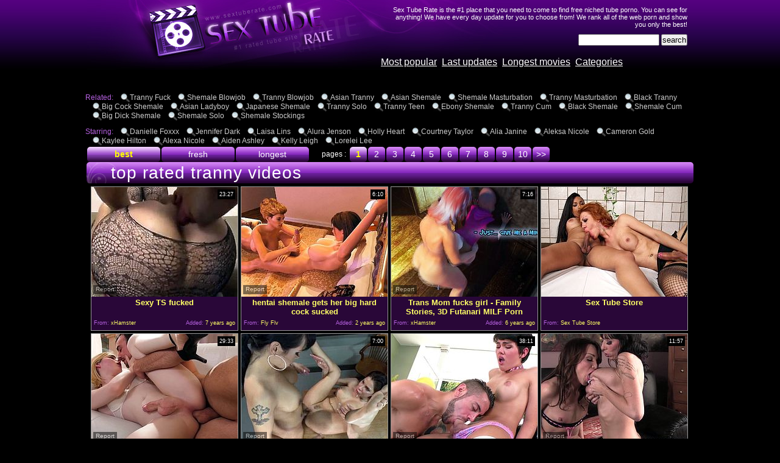

--- FILE ---
content_type: text/html; charset=utf-8
request_url: http://sextuberate.com/best/Tranny
body_size: 28281
content:
<!DOCTYPE HTML PUBLIC "-//W3C//DTD HTML 4.01 Transitional//EN" "http://www.w3.org/TR/html4/loose.dtd">
<html>
<head>
<meta http-equiv="Content-Type" content="text/html; charset=utf-8">
<meta http-equiv="Content-Language" content="en-US">
<title>Best Tranny tube porn movies | page #1 | Sex Tube Rate</title>


<meta name="description" content="Enjoy best Tranny tube porn movies sorted by rating at Sex Tube Rate, page #1. Algorithm of our rating system selects only the best clips in this category, hope you're satisfied.">


<meta name="keywords" content="sex tubes, sex tube rate, sextuberate, sex tube, sex tuberate, tranny fuck, shemale blowjob, tranny blowjob, asian tranny, asian shemale, shemale masturbation">
<meta name="Robots" content="All"> 
<meta name="Distribution" content="Global"> 
<meta name="Revisit-After" content="7 Days"> 
<meta name="Rating" content="Mature">
<link href="/img_str/str_general.css" rel="stylesheet" type="text/css">
<base target="_blank">
<script>
  var needReportButton = true;
  self!=top&&(top.location=self.location);function preloadImages(){for(var b=preloadImages.arguments,c=[],a=0;a<b.length;a++)c[a]=new Image,c[a].src="/img_str/"+b[a]}preloadImages("lupe.png","str_arc.gif","str_btn.gif","str_c01.gif","str_c02.gif","str_h01.jpg","str_h02.jpg","str_h03.jpg","str_hfill.gif","str_t.gif","str_w01.jpg","str_wfill.gif");
</script>
<script type="text/javascript">
  var q2ts = '3809097,4204540,4016113,4196286,457002,4189147,3354378,2554077,4205177,4203361,2616400,1372068,4215604,2663321,2614166,3478738,818305,3835616,2079130,4205046,4008338,4077692,2034528,3722956,2546945,2333839,2801069,927784,833629,585134,2591760,385068,1179995,2050390,4110635,2662957,2903248,896103,1161774,3144644,1118654,1520170,368625,459664,2555986,3477303,2508580,1232518,1304137,1942212,1924711,166304,2516881,2127754,255682,2437672,1805182,2788705,4190253,1219986,1554861,1503420,3470327,2655386,531504,3489472,1859659,1421724,1519876,2420450,1403846,224116,1449531,950654,1905369,1066408,276340,1775057,3530472,87980,2331696,713917,2173290,2074398,1440718,2679977,633060,2601569,2009897,2022461,2511189,3455420,95850,2423761,2897905,2744720,301298,3312040,195162,2088734,2623323,1112753,1860174,2129116,1311846,935924,2613080,2758522,955782,4194614,468102,2617043,2545245,1153898,3614400,2658583,2522259,948295,2912351,1169637,981620,229808,3805400,472379,2201259,1177606,291781,2529624,2683993,2661799,2551778,303212,486936,1938019,623142';
</script>
<script type="text/javascript" src="/static/qr2.js?v1.002"></script>
</head>
<body>
<center>
<table width="996" border="0" cellpadding="0" cellspacing="0">
  <tr>
    <td width="221" valign="top"><a href="/" target="_self" title="Sex Tube Rate"><img src="/img_str/str_h01.jpg" width="284" height="115" alt="Sex Tube Rate" border="0"></a></td>
    <td width="199" valign="top"><a href="/" target="_self" title="Sex Tube Rate"><img src="/img_str/str_h02.jpg" width="199" height="115" alt="Sex Tube Rate" border="0"></a></td>
    <td width="576" valign="top" class="h03"><div align="right"><span class="txt">Sex Tube Rate is the #1 place that you need to come to find free niched tube porno. You can see for anything! We have every day update for you to choose from! We rank all of the web porn and show you only the best!</span></div>
    <form id="search" name="search" method="get" action="/search" target="_self">
        <div class="txt" align="right">
          <input type="text" name="q" size="15" id="query2" value="" onfocus="if(this.value == '') { this.value = ''; }" onblur="if(this.value == '') { this.value = ''; }"/>
          <input type="submit" value="search">
        </div>
      </form>
       <br>
       <a href="/best" target="_self">Most popular</a>&nbsp;&nbsp;<a href="/fresh" target="_self">Last updates</a>&nbsp;&nbsp;<a href="/long" target="_self">Longest movies</a>&nbsp;&nbsp;<a href="/" target="_self">Categories</a></td>
  </tr>
</table>

<br>
<br>
<div class="rel">
<span>Related: </span><a href="/best/Tranny-Fuck" target="_self">Tranny Fuck</a><a href="/best/Shemale-Blowjob" target="_self">Shemale Blowjob</a><a href="/best/Tranny-Blowjob" target="_self">Tranny Blowjob</a><a href="/best/Asian-Tranny" target="_self">Asian Tranny</a><a href="/best/Asian-Shemale" target="_self">Asian Shemale</a><a href="/best/Shemale-Masturbation" target="_self">Shemale Masturbation</a><a href="/best/Tranny-Masturbation" target="_self">Tranny Masturbation</a><a href="/best/Black-Tranny" target="_self">Black Tranny</a><a href="/best/Big-Cock-Shemale" target="_self">Big Cock Shemale</a><a href="/best/Asian-Ladyboy" target="_self">Asian Ladyboy</a><a href="/best/Japanese-Shemale" target="_self">Japanese Shemale</a><a href="/best/Tranny-Solo" target="_self">Tranny Solo</a><a href="/best/Tranny-Teen" target="_self">Tranny Teen</a><a href="/best/Ebony-Shemale" target="_self">Ebony Shemale</a><a href="/best/Tranny-Cum" target="_self">Tranny Cum</a><a href="/best/Black-Shemale" target="_self">Black Shemale</a><a href="/best/Shemale-Cum" target="_self">Shemale Cum</a><a href="/best/Big-Dick-Shemale" target="_self">Big Dick Shemale</a><a href="/best/Shemale-Solo" target="_self">Shemale Solo</a><a href="/best/Shemale-Stockings" target="_self">Shemale Stockings</a>
<br>
<br>
<br>
<br>
<span>Starring: </span><a href="/pornstar/Danielle-Foxxx" target="_self">Danielle Foxxx</a><a href="/pornstar/Jennifer-Dark" target="_self">Jennifer Dark</a><a href="/pornstar/Laisa-Lins" target="_self">Laisa Lins</a><a href="/pornstar/Alura-Jenson" target="_self">Alura Jenson</a><a href="/pornstar/Holly-Heart" target="_self">Holly Heart</a><a href="/pornstar/Courtney-Taylor" target="_self">Courtney Taylor</a><a href="/pornstar/Alia-Janine" target="_self">Alia Janine</a><a href="/pornstar/Aleksa-Nicole" target="_self">Aleksa Nicole</a><a href="/pornstar/Cameron-Gold" target="_self">Cameron Gold</a><a href="/pornstar/Kaylee-Hilton" target="_self">Kaylee Hilton</a><a href="/pornstar/Alexa-Nicole" target="_self">Alexa Nicole</a><a href="/pornstar/Aiden-Ashley" target="_self">Aiden Ashley</a><a href="/pornstar/Kelly-Leigh" target="_self">Kelly Leigh</a><a href="/pornstar/Lorelei-Lee" target="_self">Lorelei Lee</a>
</div>

<br clear="all">

<br class="clearfloat">
<div class="arch">
<div class="btns"><a href="/best/Tranny" target="_self" style="color: #FFFF00;	font-weight: bold; background-position: bottom;">best</a><a href="/fresh/Tranny" target="_self">fresh</a><a href="/long/Tranny" target="_self">longest</a></div>


<span class="at">pages :</span>
<b>1</b><a href="/best/Tranny/2" target="_self">2</a><a href="/best/Tranny/3" target="_self">3</a><a href="/best/Tranny/4" target="_self">4</a><a href="/best/Tranny/5" target="_self">5</a><a href="/best/Tranny/6" target="_self">6</a><a href="/best/Tranny/7" target="_self">7</a><a href="/best/Tranny/8" target="_self">8</a><a href="/best/Tranny/9" target="_self">9</a><a href="/best/Tranny/10" target="_self">10</a><a href="/best/Tranny/2" target="_self">&gt;&gt;</a>
</div>
<br class="clearfloat">

<div class="blockheader"><div class="c01"><div class="blockname">top rated Tranny videos</div>


<div class="c02"></div>
</div></div>

<ul class="v">
<li><div class="thumb-wrapper">
<a href="/d/out?p=0&id=3809097&c=347&url=https://xhamster.com/movies/10555581/sexy_ts_fucked.html" target="_blank" title="Sexy TS fucked" rel="nofollow" ><img src="http://img0.xxxcdn.net/0u/oc/5t_tranny.jpg" alt="" width="240" height="180" class="thumb"></a>
<h3>Sexy TS fucked</h3>
<span class="du"> 23:27</span>
<span class="ad"><b>Added:</b> 7 years ago</span>
<span class="by"><b>From:</b> xHamster</span></div></li><li><div class="thumb-wrapper">
<a href="/d/out?p=1&id=4204540&c=347&url=https://www.flyflv.com/shemale/movies/69258/hentai_shemale_gets_her_big_hard_cock_sucked" target="_blank" title="hentai shemale gets her big hard cock sucked" rel="nofollow" ><img src="http://img2.xxxcdn.net/0x/hn/u9_3d_blowjob.jpg" alt="You'll love every second of this 3D hentai video where a girl takes her trans girlfriend's big hard cock into her slippery mouth and sucks it like a pro to meet her nasty desires. While doing her deep-throat sucking, she plays with her tits and turns her more excited." width="240" height="180" class="thumb"></a>
<h3>hentai shemale gets her big hard cock sucked</h3>
<span class="du"> 6:10</span>
<span class="ad"><b>Added:</b> 2 years ago</span>
<span class="by"><b>From:</b> Fly Flv</span></div></li><li><div class="thumb-wrapper">
<a href="/d/out?p=2&id=4016113&c=347&url=https://xhamster.com/movies/11568857/trans_mom_fucks_girl_-_family_stories_3d_futanari_milf_porn.html" target="_blank" title="Trans Mom fucks girl - Family Stories, 3D Futanari MILF Porn" rel="nofollow" ><img src="http://img1.xxxcdn.net/0w/6u/o9_3d_fuck.jpg" alt="" width="240" height="180" class="thumb"></a>
<h3>Trans Mom fucks girl - Family Stories, 3D Futanari MILF Porn</h3>
<span class="du"> 7:16</span>
<span class="ad"><b>Added:</b> 6 years ago</span>
<span class="by"><b>From:</b> xHamster</span></div></li><li>
<a href="/d/out?partner=sextubestore.com&id=29&g=o&c=347" target="_blank" title="Sex Tube Store" rel="nofollow"><img src="http://img4.xxxcdn.net/0x/n6/3t_ebony_shemale.jpg" alt="Sex Tube Store" width="240" height="180" class="thumb"></a>
<h3>Sex Tube Store</h3>
<span class="by"><b>From:</b> Sex Tube Store</span></li>
<li><div class="thumb-wrapper">
<a href="/video/xf7ac.Stand-By-Your-Trans-Scene-3-Ella-Hollywood-Mason-Lear-15-05-2019.html" target="_blank" title="Stand By Your Trans Scene 3 Ella Hollywood Mason Lear (15 05 2019)" rel="nofollow" data-stat="3|4196286|347|"><img src="http://img2.xxxcdn.net/0x/f7/ac_ladyboy.jpg" alt="Stand By Your Trans Scene 3 Ella Hollywood Mason Lear (15 05 2019) - 1080p" width="240" height="180" class="thumb"></a>
<h3>Stand By Your Trans Scene 3 Ella Hollywood Mason Lear (15 05 2019)</h3>
<span class="du"> 29:33</span>
<span class="ad"><b>Added:</b> 5 years ago</span>
<span class="by"><b>From:</b> vPorn</span></div></li><li><div class="thumb-wrapper">
<a href="/d/out?p=4&id=457002&c=347&url=http://www.bravotube.net/videos/kinky-shemale-and-a-girl-have-wild-sex-in-a-classroom/?promoid=13754379115254" target="_blank" title="Kinky shemale and a girl have wild sex in a classroom" rel="nofollow" ><img src="http://img3.xxxcdn.net/03/s6/5l_alexa_nicole.jpg" alt="Aleksa Nicole and transsexual Foxxy make hot show in the classroom. The girl lies down on a table and then gets her pussy fucked rough." width="240" height="180" class="thumb"></a>
<h3>Kinky shemale and a girl have wild sex in a classroom</h3>
<span class="du"> 7:00</span>
<span class="ad"><b>Added:</b> 11 years ago</span>
<span class="by"><b>From:</b> Bravo Tube</span></div></li><li><div class="thumb-wrapper">
<a href="/video/xdfc1.Shemale.html" target="_blank" title="Shemale" rel="nofollow" data-stat="5|4189147|347|"><img src="http://img4.xxxcdn.net/0x/df/c1_shemale.jpg" alt="Shemale" width="240" height="180" class="thumb"></a>
<h3>Shemale</h3>
<span class="du"> 38:11</span>
<span class="ad"><b>Added:</b> 5 years ago</span>
<span class="by"><b>From:</b> vPorn</span></div></li><li><div class="thumb-wrapper">
<a href="/d/out?p=6&id=3354378&c=347&url=https://www.bravotube.net/videos/tgirls-alia-janine-and-jonelle-brooks-are-lusty-and-extremely-horny/?promoid=13754379115254" target="_blank" title="Tgirls Alia Janine and Jonelle Brooks are lusty and extremely horny" rel="nofollow" ><img src="http://img4.xxxcdn.net/0q/uw/f1_alia_janine.jpg" alt="" width="240" height="180" class="thumb"></a>
<h3>Tgirls Alia Janine and Jonelle Brooks are lusty and extremely horny</h3>
<span class="du"> 11:57</span>
<span class="ad"><b>Added:</b> 7 years ago</span>
<span class="by"><b>From:</b> Bravo Tube</span></div></li>
<li><div class="thumb-wrapper">
<a href="/d/out?p=7&id=2554077&c=347&url=http://h2porn.com/videos/feet-and-filthy-fuck-with-lance-tattoo-ts-hd-pornovideos/?utm_source=Q&utm_medium=thumb&utm_campaign=Videos" target="_blank" title="Feet and Filthy Fuck with Lance,tattoo ts HD-Pornovideos" rel="nofollow" ><img src="http://img2.xxxcdn.net/0k/h4/4m_tranny.jpg" alt="" width="240" height="180" class="thumb"></a>
<h3>Feet and Filthy Fuck with Lance,tattoo ts HD-Pornovideos</h3>
<span class="du"> 33:24</span>
<span class="ad"><b>Added:</b> 9 years ago</span>
<span class="by"><b>From:</b> H2Porn</span></div></li><li><div class="thumb-wrapper">
<a href="/d/out?p=8&id=4205177&c=347&url=https://www.flyflv.com/shemale/movies/69264/3d_redhead_shemale_fucks_a_blonde_pussy" target="_blank" title="3d redhead shemale fucks a blonde pussy" rel="nofollow" ><img src="http://img3.xxxcdn.net/0x/i0/4d_tranny_fuck.jpg" alt="This is an erotic scene between a redhead shemale and a blonde girl in the boxing ring. They are both wearing sexy lingerie and get hot for each other. The big-boobed blonde sucks the redhead's huge cock, making her sexually satisfied, and then she fucks her pussy hard doggy style." width="240" height="180" class="thumb"></a>
<h3>3d redhead shemale fucks a blonde pussy</h3>
<span class="du"> 6:10</span>
<span class="ad"><b>Added:</b> 2 years ago</span>
<span class="by"><b>From:</b> Fly Flv</span></div></li><li><div class="thumb-wrapper">
<a href="/d/out?p=9&id=4203361&c=347&url=https://drtvid.com/v/FzTq" target="_blank" title="Brunette trans babe gets it hard in the ass" rel="nofollow" ><img src="http://img2.xxxcdn.net/0x/h9/br_tranny.jpg" alt="" width="240" height="180" class="thumb"></a>
<h3>Brunette trans babe gets it hard in the ass</h3>
<span class="du"> 7:22</span>
<span class="ad"><b>Added:</b> 4 years ago</span>
<span class="by"><b>From:</b> Dr Tuber</span></div></li><li><div class="thumb-wrapper">
<a href="/d/out?p=10&id=2616400&c=347&url=http://xhamster.com/movies/6267777/sexy_trannies_brandi_and_venus_lux_having_sex_in_a_kitchen.html" target="_blank" title="Sexy trannies Brandi and Venus Lux having sex in a kitchen" rel="nofollow" ><img src="http://img2.xxxcdn.net/0k/yw/qu_tranny.jpg" alt="" width="240" height="180" class="thumb"></a>
<h3>Sexy trannies Brandi and Venus Lux having sex in a kitchen</h3>
<span class="du"> 5:00</span>
<span class="ad"><b>Added:</b> 9 years ago</span>
<span class="by"><b>From:</b> xHamster</span></div></li>
<li><div class="thumb-wrapper">
<a href="/d/out?p=11&id=1372068&c=347&url=http://www.flyflv.com/shemale/movies/27910/tranny_in_red_stockings_wanks" target="_blank" title="tranny in red stockings wanks" rel="nofollow" ><img src="http://img1.xxxcdn.net/0b/0q/dg_shemale_solo.jpg" alt="This sexy tranny is wearing red pantyhose and she looks super hot. She plays with her amazing tits and flash her sexy bubble butt. She firmly grabs her cock and beats off in the camera. He cock is so big and thick." width="240" height="180" class="thumb"></a>
<h3>tranny in red stockings wanks</h3>
<span class="du"> 3:06</span>
<span class="ad"><b>Added:</b> 11 years ago</span>
<span class="by"><b>From:</b> Fly Flv</span></div></li><li><div class="thumb-wrapper">
<a href="/d/out?p=12&id=4215604&c=347&url=https://www.flyflv.com/shemale/movies/75641/aiden_bounces_up_and_down_on_shemale_cock" target="_blank" title="aiden bounces up and down on shemale cock" rel="nofollow" ><img src="http://img4.xxxcdn.net/0x/ms/la_aiden_ashley.jpg" alt="Aiden gets her wet pussy licked by an erotic trans Erica. She puts her tongue deep into that cunt hole. The sexy babe wraps her pussy lips around that tranny cock and goes for a ride. Look at her bounce. Now it's time for Erica to get her giant cock sucked... Join now!" width="240" height="180" class="thumb"></a>
<h3>aiden bounces up and down on shemale cock</h3>
<span class="du"> 6:14</span>
<span class="ad"><b>Added:</b> 2 years ago</span>
<span class="by"><b>From:</b> Fly Flv</span></div></li><li><div class="thumb-wrapper">
<a href="/d/out?p=13&id=2663321&c=347&url=http://www.bravotube.net/videos/lusty-japanese-tranny-asshole-is-ready-for-hard-dick/?promoid=13754379115254" target="_blank" title="Lusty Japanese tranny asshole is ready for hard dick" rel="nofollow" ><img src="http://img1.xxxcdn.net/0l/bp/vd_japanese_shemale.jpg" alt="" width="240" height="180" class="thumb"></a>
<h3>Lusty Japanese tranny asshole is ready for hard dick</h3>
<span class="du"> 9:55</span>
<span class="ad"><b>Added:</b> 9 years ago</span>
<span class="by"><b>From:</b> Bravo Tube</span></div></li><li>
<a href="/d/out?partner=bang-porn.com&id=4&g=o&c=347" target="_blank" title="Bang Porn" rel="nofollow"><img src="http://img1.xxxcdn.net/0k/ue/gq_pretty_shemale.jpg" alt="Bang Porn" width="240" height="180" class="thumb"></a>
<h3>Bang Porn</h3>
<span class="by"><b>From:</b> Bang Porn</span></li>
<li><div class="thumb-wrapper">
<a href="/d/out?p=14&id=2614166&c=347&url=http://www.bravotube.net/videos/sultry-japanese-tranny-seduces-the-bald-guy-for-his-cock/?promoid=13754379115254" target="_blank" title="Sultry Japanese tranny seduces the bald guy for his cock" rel="nofollow" ><img src="http://img4.xxxcdn.net/0k/y7/i5_japanese_shemale.jpg" alt="" width="240" height="180" class="thumb"></a>
<h3>Sultry Japanese tranny seduces the bald guy for his cock</h3>
<span class="du"> 9:57</span>
<span class="ad"><b>Added:</b> 9 years ago</span>
<span class="by"><b>From:</b> Bravo Tube</span></div></li><li><div class="thumb-wrapper">
<a href="/d/out?p=15&id=3478738&c=347&url=https://www.pornhub.com/view_video.php?viewkey=990843217" target="_blank" title="Shemale Dick Flappin'" rel="nofollow" ><img src="http://img2.xxxcdn.net/0r/x4/cv_ladyboy_compilation.jpg" alt="" width="240" height="180" class="thumb"></a>
<h3>Shemale Dick Flappin'</h3>
<span class="du"> 9:30</span>
<span class="ad"><b>Added:</b> 7 years ago</span>
<span class="by"><b>From:</b> Porn Hub</span></div></li><li><div class="thumb-wrapper">
<a href="/d/out?p=16&id=818305&c=347&url=http://anyporn.com/121063/?promoid=13754379115254" target="_blank" title="Compilation of stunning sex scenes with horny shemales" rel="nofollow" ><img src="http://img0.xxxcdn.net/06/ok/87_tranny_compilation.jpg" alt="Nasty ladyboys of all kinds get their cocks sucked by gays and bisexual men. Watch this compilation video to see trannies enjoying raunchy moments." width="240" height="180" class="thumb"></a>
<h3>Compilation of stunning sex scenes with horny shemales</h3>
<span class="du"> 6:00</span>
<span class="ad"><b>Added:</b> 11 years ago</span>
<span class="by"><b>From:</b> Any Porn</span></div></li><li><div class="thumb-wrapper">
<a href="/d/out?p=17&id=3835616&c=347&url=https://www.pornhub.com/view_video.php?viewkey=232718972" target="_blank" title="Vintage fucking movie" rel="nofollow" ><img src="http://img4.xxxcdn.net/0u/vg/h0_tranny_cumshot.jpg" alt="" width="240" height="180" class="thumb"></a>
<h3>Vintage fucking movie</h3>
<span class="du"> 23:45</span>
<span class="ad"><b>Added:</b> 7 years ago</span>
<span class="by"><b>From:</b> Porn Hub</span></div></li>
<li><div class="thumb-wrapper">
<a href="/d/out?p=18&id=2079130&c=347&url=http://xhamster.com/movies/5163257/cd_tv_ts_sissy_tranny_trav_pantyhose_slut_ready_to_go.html" target="_blank" title="CD TV TS SISSY TRANNY TRAV PANTYHOSE SLUT - READY TO GO !" rel="nofollow" ><img src="http://img4.xxxcdn.net/0g/oh/mp_tranny.jpg" alt="" width="240" height="180" class="thumb"></a>
<h3>CD TV TS SISSY TRANNY TRAV PANTYHOSE SLUT - READY TO GO !</h3>
<span class="du"> 1:37</span>
<span class="ad"><b>Added:</b> 10 years ago</span>
<span class="by"><b>From:</b> xHamster</span></div></li><li><div class="thumb-wrapper">
<a href="/d/out?p=19&id=4205046&c=347&url=https://www.flyflv.com/shemale/movies/69496/hot_busty_shemale_in_relationship_with_her_bestfriend" target="_blank" title="hot busty shemale in relationship with her bestfriend" rel="nofollow" ><img src="http://img4.xxxcdn.net/0x/hx/l0_shemale_handjob.jpg" alt="Horny shemale loves to explore the body of her friend. Giving mutual handjobs and both love to take each other dick in their mouths. Hot babe smiled and moved her tongue to her friend's hole and whispered. Both friends have fantasies above the sky and satisfy other." width="240" height="180" class="thumb"></a>
<h3>hot busty shemale in relationship with her bestfriend</h3>
<span class="du"> 6:14</span>
<span class="ad"><b>Added:</b> 2 years ago</span>
<span class="by"><b>From:</b> Fly Flv</span></div></li><li><div class="thumb-wrapper">
<a href="/video/w4z1i.TS-Priscylla-Modella-Strokes-Her-Big-Cock.html" target="_blank" title="TS Priscylla Modella Strokes Her Big Cock" rel="nofollow" data-stat="20|4008338|347|"><img src="http://img0.xxxcdn.net/0w/4z/1i_tranny_masturbation.jpg" alt="" width="240" height="180" class="thumb"></a>
<h3>TS Priscylla Modella Strokes Her Big Cock</h3>
<span class="du"> 6:05</span>
<span class="ad"><b>Added:</b> 6 years ago</span>
<span class="by"><b>From:</b> vPorn</span></div></li><li><div class="thumb-wrapper">
<a href="/d/out?p=21&id=4077692&c=347&url=https://xh.video/v/4nXt" target="_blank" title="Hot sexy mature big cock shemale tranny big cumshot on cam." rel="nofollow" ><img src="http://img3.xxxcdn.net/0w/lq/d6_big_cock_shemale.jpg" alt="" width="240" height="180" class="thumb"></a>
<h3>Hot sexy mature big cock shemale tranny big cumshot on cam.</h3>
<span class="du"> 4:11</span>
<span class="ad"><b>Added:</b> 6 years ago</span>
<span class="by"><b>From:</b> xHamster</span></div></li>
<li><div class="thumb-wrapper">
<a href="/d/out?p=22&id=2034528&c=347&url=http://freepornvs.com/videos/323180/black-bitch-with-long-member/" target="_blank" title="Black bitch with long member" rel="nofollow" ><img src="http://img3.xxxcdn.net/0g/d1/fn_black_tranny.jpg" alt="" width="240" height="180" class="thumb"></a>
<h3>Black bitch with long member</h3>
<span class="du"> 5:01</span>
<span class="ad"><b>Added:</b> 10 years ago</span>
<span class="by"><b>From:</b> Free Porn VS</span></div></li><li><div class="thumb-wrapper">
<a href="/d/out?p=23&id=3722956&c=347&url=http://www.drtuber.com/video/4730275/amateur-shemale-and-tranny-compilation-movie" target="_blank" title="Amateur shemale and tranny compilation movie" rel="nofollow" ><img src="http://img0.xxxcdn.net/0t/yy/j4_tranny_compilation.jpg" alt="" width="240" height="180" class="thumb"></a>
<h3>Amateur shemale and tranny compilation movie</h3>
<span class="du"> 50:49</span>
<span class="ad"><b>Added:</b> 7 years ago</span>
<span class="by"><b>From:</b> Dr Tuber</span></div></li><li><div class="thumb-wrapper">
<a href="/d/out?p=24&id=2546945&c=347&url=http://www.bravotube.net/videos/skirt-suit-looks-sexy-on-this-masturbating-japanese-tranny/?promoid=13754379115254" target="_blank" title="Skirt suit looks sexy on this masturbating Japanese tranny" rel="nofollow" ><img src="http://img2.xxxcdn.net/0k/er/c4_tranny_masturbation.jpg" alt="" width="240" height="180" class="thumb"></a>
<h3>Skirt suit looks sexy on this masturbating Japanese tranny</h3>
<span class="du"> 5:58</span>
<span class="ad"><b>Added:</b> 9 years ago</span>
<span class="by"><b>From:</b> Bravo Tube</span></div></li><li>
<a href="/d/out?partner=lasttubes.com&id=7&g=o&c=347" target="_blank" title="Last Tubes" rel="nofollow"><img src="http://img2.xxxcdn.net/0x/fj/uf_ladyboy.jpg" alt="Last Tubes" width="240" height="180" class="thumb"></a>
<h3>Last Tubes</h3>
<span class="by"><b>From:</b> Last Tubes</span></li>
<li><div class="thumb-wrapper">
<a href="/d/out?p=25&id=2333839&c=347&url=http://www.pornhub.com/view_video.php?viewkey=ph569c87a49a45d" target="_blank" title="Glamcore ladyboy pussyfucking bigtit beauty" rel="nofollow" ><img src="http://img3.xxxcdn.net/0i/o2/7w_asian_shemale.jpg" alt="" width="240" height="180" class="thumb"></a>
<h3>Glamcore ladyboy pussyfucking bigtit beauty</h3>
<span class="du"> 6:03</span>
<span class="ad"><b>Added:</b> 9 years ago</span>
<span class="by"><b>From:</b> Porn Hub</span></div></li><li><div class="thumb-wrapper">
<a href="/d/out?p=26&id=2801069&c=347&url=http://freepornvs.com/videos/334426/tempting-lady-boy-fucked-hard-in-his-ass/" target="_blank" title="Tempting Lady Boy Fucked Hard in His Ass" rel="nofollow" ><img src="http://img3.xxxcdn.net/0m/dt/a9_shemale_cum.jpg" alt="" width="240" height="180" class="thumb"></a>
<h3>Tempting Lady Boy Fucked Hard in His Ass</h3>
<span class="du"> 7:03</span>
<span class="ad"><b>Added:</b> 8 years ago</span>
<span class="by"><b>From:</b> Free Porn VS</span></div></li><li><div class="thumb-wrapper">
<a href="/d/out?p=27&id=927784&c=347&url=http://xhamster.com/movies/3251592/two_trans_fucking_bvr.html" target="_blank" title="Two Trans Fucking BVR" rel="nofollow" ><img src="http://img3.xxxcdn.net/07/iq/ck_tranny.jpg" alt="" width="240" height="180" class="thumb"></a>
<h3>Two Trans Fucking BVR</h3>
<span class="du"> 33:24</span>
<span class="ad"><b>Added:</b> 11 years ago</span>
<span class="by"><b>From:</b> xHamster</span></div></li><li><div class="thumb-wrapper">
<a href="/d/out?p=28&id=833629&c=347&url=http://anyporn.com/120434/?promoid=13754379115254" target="_blank" title="Curvy tranny Stefany Di Castro gets her ass stunningly fucked" rel="nofollow" ><img src="http://img4.xxxcdn.net/06/su/2x_big_cock_shemale.jpg" alt="Raoul Montana is playing dirty games with hot shemale Stefany Di Castro. Raoul sucks Stefany's big cock and then fucks her ass deep and hard from behind." width="240" height="180" class="thumb"></a>
<h3>Curvy tranny Stefany Di Castro gets her ass stunningly fucked</h3>
<span class="du"> 6:00</span>
<span class="ad"><b>Added:</b> 11 years ago</span>
<span class="by"><b>From:</b> Any Porn</span></div></li>
<li><div class="thumb-wrapper">
<a href="/d/out?p=29&id=585134&c=347&url=http://www.pornerbros.com/365721/blonde-asian-ladyboy-gets-her-tight-ass-blasted.html?wmid=337&sid=0&sd=1" target="_blank" title="Blonde asian ladyboy gets her tight ass blasted" rel="nofollow" ><img src="http://img3.xxxcdn.net/04/t0/o6_asian_ladyboy.jpg" alt="Porner Premium brings you an amazing free porn video where you can see how a blonde Asian Ladyboy gets her tight ass blasted and her hard cock sucked by a horny dude." width="240" height="180" class="thumb"></a>
<h3>Blonde asian ladyboy gets her tight ass blasted</h3>
<span class="du"> 17:43</span>
<span class="ad"><b>Added:</b> 11 years ago</span>
<span class="by"><b>From:</b> Porner Bros</span></div></li><li><div class="thumb-wrapper">
<a href="/d/out?p=30&id=2591760&c=347&url=http://www.bravotube.net/videos/post-op-ladyboy-ae-bareback/?promoid=13754379115254" target="_blank" title="Post-Op Ladyboy Ae Bareback" rel="nofollow" ><img src="http://img0.xxxcdn.net/0k/s2/9g_ladyboy_bareback.jpg" alt="Thai post-op teen Ae is dressed in her cosplay cartoon outfit in a swinging chair. Ae fucks her brand new pussy with a glass buttplug first. Then she exchanges the toy on real raw cock to get her pussy fucked bareback and creampied." width="240" height="180" class="thumb"></a>
<h3>Post-Op Ladyboy Ae Bareback</h3>
<span class="du"> 6:30</span>
<span class="ad"><b>Added:</b> 9 years ago</span>
<span class="by"><b>From:</b> Bravo Tube</span></div></li><li><div class="thumb-wrapper">
<a href="/d/out?p=31&id=385068&c=347&url=http://www.pornoid.com/videos/73164/nasty-trannies-doing-kinky-things-on-camera/?utm_source=Q&utm_medium=tgp&utm_campaign=Q" target="_blank" title="Nasty trannies doing kinky things on camera" rel="nofollow" ><img src="http://img0.xxxcdn.net/03/77/6h_ladyboy_compilation.jpg" alt="Alex Victor, Anna Hickhiman, Camille Andrade, Danika Dreamz, Gabriel A, Luana Silveira, Sabrina Suzuki, Samantha Q and Soraya Sucesso XXL in really cool shemale porn!" width="240" height="180" class="thumb"></a>
<h3>Nasty trannies doing kinky things on camera</h3>
<span class="du"> 5:31</span>
<span class="ad"><b>Added:</b> 11 years ago</span>
<span class="by"><b>From:</b> Pornoid</span></div></li><li><div class="thumb-wrapper">
<a href="/d/out?p=32&id=1179995&c=347&url=http://www.flyflv.com/shemale/movies/26045/milf_tranny_likes_women_and_men_transsexual_babysitters_25" target="_blank" title="milf tranny likes women and men @ transsexual babysitters #25" rel="nofollow" ><img src="http://img4.xxxcdn.net/09/ii/9z_tranny_blowjob.jpg" alt="This sexy milf babysitter has a surprise for the parents. She has a cock under that skirt that she wants to show them. The milf lady gets down on her knees and sucks off the tranny and her husband at the same time. There's pussy eating, too." width="240" height="180" class="thumb"></a>
<h3>milf tranny likes women and men @ transsexual babysitters #25</h3>
<span class="du"> 5:25</span>
<span class="ad"><b>Added:</b> 11 years ago</span>
<span class="by"><b>From:</b> Fly Flv</span></div></li>
</ul>

<br class="clearfloat">
<br>
<br>

<div class="blockheader"><div class="c01"><div class="blockname">more free Tranny movies from other sites</div><div class="c01a"></div>
<div class="c02"></div>
</div></div>
<div class="st">
<div><a href="/d/out?partner=sextubestore.com&id=29&g=o&c=347" target="_blank" rel="nofollow"><img src="http://img1.xxxcdn.net/0x/q6/ym_shemale_blowjob.jpg" width="180" height="135" alt=""><br>Sex Tube Store</a></div><div><a href="/d/out?partner=bang-porn.com&id=4&g=o&c=347" target="_blank" rel="nofollow"><img src="http://img1.xxxcdn.net/0k/ue/gq_pretty_shemale.jpg" width="180" height="135" alt=""><br>Bang Porn</a></div><div><a href="/d/out?partner=lasttubes.com&id=7&g=o&c=347" target="_blank" rel="nofollow"><img src="http://img0.xxxcdn.net/0x/he/o2_tranny_masturbation.jpg" width="180" height="135" alt=""><br>Last Tubes</a></div><div><a href="/d/out?partner=tubejoin.com&id=2&g=o&c=347" target="_blank" rel="nofollow"><img src="http://img3.xxxcdn.net/0x/j0/or_aiden_ashley.jpg" width="180" height="135" alt=""><br>Tube Join</a></div><div><a href="/d/out?partner=uncensoredstore.com&id=13&g=o&c=347" target="_blank" rel="nofollow"><img src="http://img3.xxxcdn.net/0k/hq/lo_japanese_shemale.jpg" width="180" height="135" alt=""><br>Uncensored Store</a></div><div><a href="/d/out?partner=bustycats.info&id=104&g=e&c=347" target="_blank" rel="nofollow"><img src="http://img4.xxxcdn.net/top/bustycats.info/bustycats.info_0_0.jpg?419144" width="180" height="135" alt=""><br>Busty Cats</a></div><div><a href="/d/out?partner=cummingshemale.com&id=42&g=o&c=347" target="_blank" rel="nofollow"><img src="http://img4.xxxcdn.net/0i/uq/qt_shemale_masturbation.jpg" width="180" height="135" alt=""><br>Cumming Shemale</a></div><div><a href="/d/out?partner=dubporn.com&id=5&g=o&c=347" target="_blank" rel="nofollow"><img src="http://img0.xxxcdn.net/0x/i0/4a_shemale_fuck_girl.jpg" width="180" height="135" alt=""><br>Dub Porn</a></div><div><a href="/d/out?partner=flusterfuck.com&id=6&g=o&c=347" target="_blank" rel="nofollow"><img src="http://img2.xxxcdn.net/06/rs/06_asian_tranny.jpg" width="180" height="135" alt=""><br>Fluster Fuck</a></div><div><a href="/d/out?partner=pornhubhq.com&id=8&g=o&c=347" target="_blank" rel="nofollow"><img src="http://img0.xxxcdn.net/0k/1m/ah_tranny_masturbation.jpg" width="180" height="135" alt=""><br>Pornhub HQ</a></div>
</div>

<br class="clearfloat">
<br>
<br>
<div class="blockheader"><div class="c01"><div class="blockname">top rated Tranny videos</div>


<div class="c02"></div>
</div></div>

<ul class="v">
<li><div class="thumb-wrapper">
<a href="/d/out?p=33&id=2050390&c=347&url=http://www.drtuber.com/video/2379674/ts-luna-rose-gets-fuck-by-a-black-cock" target="_blank" title="TS Luna Rose gets fuck by a black cock" rel="nofollow" ><img src="http://img2.xxxcdn.net/0g/gx/5w_black_tranny.jpg" alt="" width="240" height="180" class="thumb"></a>
<h3>TS Luna Rose gets fuck by a black cock</h3>
<span class="du"> 6:09</span>
<span class="ad"><b>Added:</b> 10 years ago</span>
<span class="by"><b>From:</b> Dr Tuber</span></div></li><li><div class="thumb-wrapper">
<a href="/d/out?p=34&id=4110635&c=347&url=https://xh.video/v/YmEz" target="_blank" title="brunette tranny teasing in black fishnet stockings" rel="nofollow" ><img src="http://img2.xxxcdn.net/0w/th/4z_black_tranny.jpg" alt="" width="240" height="180" class="thumb"></a>
<h3>brunette tranny teasing in black fishnet stockings</h3>
<span class="du"> 6:57</span>
<span class="ad"><b>Added:</b> 5 years ago</span>
<span class="by"><b>From:</b> xHamster</span></div></li><li><div class="thumb-wrapper">
<a href="/d/out?p=35&id=2662957&c=347&url=http://anyporn.com/297789/?promoid=13754379115254" target="_blank" title="Pink satin panties on the horny tranny he fucks in the ass" rel="nofollow" ><img src="http://img0.xxxcdn.net/0l/bm/ds_tranny_fuck.jpg" alt="" width="240" height="180" class="thumb"></a>
<h3>Pink satin panties on the horny tranny he fucks in the ass</h3>
<span class="du"> 9:57</span>
<span class="ad"><b>Added:</b> 9 years ago</span>
<span class="by"><b>From:</b> Any Porn</span></div></li><li>
<a href="/d/out?partner=tube-daily.com&id=160&g=e&c=347" target="_blank" title="Tube Daily" rel="nofollow"><img src="http://img0.xxxcdn.net/top/tube-daily.com/tube-daily.com_0_2.jpg?392372" alt="Tube Daily" width="240" height="180" class="thumb"></a>
<h3>Tube Daily</h3>
<span class="by"><b>From:</b> Tube Daily</span></li>
<li><div class="thumb-wrapper">
<a href="/d/out?p=36&id=2903248&c=347&url=http://www.flyflv.com/shemale/movies/62351/asian_beauty_wants_your_dick" target="_blank" title="asian beauty wants your dick" rel="nofollow" ><img src="http://img0.xxxcdn.net/0n/9g/q6_shemale_handjob.jpg" alt="Sensual Sky looks really amazing and this spicy detail, her big penis under a short skirt, only adds to her special charm. Of course, such a beauty has no lack of admirers and there are a lot of guys wishing to fuck her tight asshole... This video is a confirmation of this. Have fun!" width="240" height="180" class="thumb"></a>
<h3>asian beauty wants your dick</h3>
<span class="du"> 6:13</span>
<span class="ad"><b>Added:</b> 8 years ago</span>
<span class="by"><b>From:</b> Fly Flv</span></div></li><li><div class="thumb-wrapper">
<a href="/d/out?p=37&id=896103&c=347&url=http://sex3.com/70852/?promoid=13754379115254" target="_blank" title="Hot sex with the horny shemale Danielle Foxxx" rel="nofollow" ><img src="http://img3.xxxcdn.net/07/a1/yg_danielle_foxxx.jpg" alt="Have a look at this hot scene where the kinky tranny Danielle Foxxx takes a shower before sucking and getting fucked by this guy." width="240" height="180" class="thumb"></a>
<h3>Hot sex with the horny shemale Danielle Foxxx</h3>
<span class="du"> 5:58</span>
<span class="ad"><b>Added:</b> 11 years ago</span>
<span class="by"><b>From:</b> Sex3</span></div></li><li><div class="thumb-wrapper">
<a href="/d/out?p=38&id=1161774&c=347&url=http://xhamster.com/movies/3471850/married_big_dick_black_breeds_sexy_white_tranny.html" target="_blank" title="Married Big Dick Black Breeds Sexy White Tranny" rel="nofollow" ><img src="http://img1.xxxcdn.net/09/db/b7_black_tranny.jpg" alt="" width="240" height="180" class="thumb"></a>
<h3>Married Big Dick Black Breeds Sexy White Tranny</h3>
<span class="du"> 19:51</span>
<span class="ad"><b>Added:</b> 11 years ago</span>
<span class="by"><b>From:</b> xHamster</span></div></li><li><div class="thumb-wrapper">
<a href="/d/out?p=39&id=3144644&c=347&url=https://anyporn.com/416811/?promoid=13754379115254" target="_blank" title="Big tit Latina tranny Jenifer has amazing solo adventure on webcam." rel="nofollow" ><img src="http://img2.xxxcdn.net/0p/5k/34_jennifer_dark.jpg" alt="video player error" width="240" height="180" class="thumb"></a>
<h3>Big tit Latina tranny Jenifer has amazing solo adventure on webcam.</h3>
<span class="du"> 5:16</span>
<span class="ad"><b>Added:</b> 7 years ago</span>
<span class="by"><b>From:</b> Any Porn</span></div></li>
<li><div class="thumb-wrapper">
<a href="/d/out?p=40&id=1118654&c=347&url=http://anysex.com/190689/?promoid=13754379115254" target="_blank" title="Horny light haired ladyboy fucks the guy missionary" rel="nofollow" ><img src="http://img4.xxxcdn.net/09/15/04_shemale_stockings.jpg" alt="Busty and sexy transsexual in stockings drills the dark haired guy. Have a look at thus shemale in Fame Digital sex clip." width="240" height="180" class="thumb"></a>
<h3>Horny light haired ladyboy fucks the guy missionary</h3>
<span class="du"> 7:30</span>
<span class="ad"><b>Added:</b> 11 years ago</span>
<span class="by"><b>From:</b> Any Sex</span></div></li><li><div class="thumb-wrapper">
<a href="/d/out?p=41&id=1520170&c=347&url=http://www.tubewolf.com/movies/tranny-teases-her-big-tattooed-ass-solo/?promoid=qvidz" target="_blank" title="Tranny teases her big tattooed ass solo" rel="nofollow" ><img src="http://img3.xxxcdn.net/0c/9d/dl_tranny_solo.jpg" alt="" width="240" height="180" class="thumb"></a>
<h3>Tranny teases her big tattooed ass solo</h3>
<span class="du"> 4:35</span>
<span class="ad"><b>Added:</b> 11 years ago</span>
<span class="by"><b>From:</b> Tube Wolf</span></div></li><li><div class="thumb-wrapper">
<a href="/d/out?p=42&id=368625&c=347&url=http://anyporn.com/83765/?promoid=13754379115254" target="_blank" title="Busty blonde tranny Danielle Foxxx fucks a guy in a jail" rel="nofollow" ><img src="http://img0.xxxcdn.net/03/2k/gy_danielle_foxxx.jpg" alt="Hot shemale Danielle Foxxx is getting naughty with Steven Sweat in prison. She fucks then dude's ass doggy style and enjoys the way he moans." width="240" height="180" class="thumb"></a>
<h3>Busty blonde tranny Danielle Foxxx fucks a guy in a jail</h3>
<span class="du"> 7:00</span>
<span class="ad"><b>Added:</b> 11 years ago</span>
<span class="by"><b>From:</b> Any Porn</span></div></li><li><div class="thumb-wrapper">
<a href="/d/out?p=43&id=459664&c=347&url=http://www.bravotube.net/videos/sexy-blonde-girl-gets-fucked-by-a-tranny-in-a-prison-ward/?promoid=13754379115254" target="_blank" title="Sexy blonde girl gets fucked by a tranny in a prison ward" rel="nofollow" ><img src="http://img1.xxxcdn.net/03/sx/lv_courtney_taylor.jpg" alt="Gorgeous Courtney Taylor gets her boobs licked by transsexual Honey Foxxx. Later on this blonde sucks massive transsexual dick and gets fucked rough." width="240" height="180" class="thumb"></a>
<h3>Sexy blonde girl gets fucked by a tranny in a prison ward</h3>
<span class="du"> 7:00</span>
<span class="ad"><b>Added:</b> 11 years ago</span>
<span class="by"><b>From:</b> Bravo Tube</span></div></li>
<li><div class="thumb-wrapper">
<a href="/d/out?p=44&id=2555986&c=347&url=http://www.bravotube.net/videos/japanese-teen-tranny-pulls-out-her-sexy-dick-and-strokes-it/?promoid=13754379115254" target="_blank" title="Japanese teen tranny pulls out her sexy dick and strokes it" rel="nofollow" ><img src="http://img0.xxxcdn.net/0k/hr/u6_japanese_shemale.jpg" alt="" width="240" height="180" class="thumb"></a>
<h3>Japanese teen tranny pulls out her sexy dick and strokes it</h3>
<span class="du"> 5:57</span>
<span class="ad"><b>Added:</b> 9 years ago</span>
<span class="by"><b>From:</b> Bravo Tube</span></div></li><li><div class="thumb-wrapper">
<a href="/d/out?p=45&id=3477303&c=347&url=https://www.pornhub.com/view_video.php?viewkey=1258829531" target="_blank" title="Pakistani TGirl" rel="nofollow" ><img src="http://img0.xxxcdn.net/0r/wl/lj_tranny_solo.jpg" alt="" width="240" height="180" class="thumb"></a>
<h3>Pakistani TGirl</h3>
<span class="du"> 15:14</span>
<span class="ad"><b>Added:</b> 7 years ago</span>
<span class="by"><b>From:</b> Porn Hub</span></div></li><li><div class="thumb-wrapper">
<a href="/d/out?p=46&id=2508580&c=347&url=http://www.bravotube.net/videos/post-op-ladyboy-vicky-bareback-hardcore/?promoid=13754379115254" target="_blank" title="Post-Op Ladyboy Vicky Bareback Hardcore" rel="nofollow" ><img src="http://img3.xxxcdn.net/0k/2m/8b_thai_ladyboy.jpg" alt="Young and playful Thai post-op cutie Vicky playing with cock and getting her brand new pussy fucked bareback with sticky creampie at the end." width="240" height="180" class="thumb"></a>
<h3>Post-Op Ladyboy Vicky Bareback Hardcore</h3>
<span class="du"> 5:23</span>
<span class="ad"><b>Added:</b> 9 years ago</span>
<span class="by"><b>From:</b> Bravo Tube</span></div></li><li>
<a href="/d/out?partner=alphapornofree.com&id=182&g=e&c=347" target="_blank" title="Alphaporno Free" rel="nofollow"><img src="http://img2.xxxcdn.net/top/alphapornofree.com/alphapornofree.com_0_0.jpg?421481" alt="Alphaporno Free" width="240" height="180" class="thumb"></a>
<h3>Alphaporno Free</h3>
<span class="by"><b>From:</b> Alphaporno Free</span></li>
<li><div class="thumb-wrapper">
<a href="/d/out?p=47&id=1232518&c=347&url=http://www.pornerbros.com/415820/tattooed-fatty-khloe-parsons-strokes-her-cock.html?wmid=337&sid=0&sd=1" target="_blank" title="Tattooed fatty Khloe Parsons strokes her cock" rel="nofollow" ><img src="http://img4.xxxcdn.net/09/wr/vz_big_cock_shemale.jpg" alt="Khloe Parsons is a blonde shemale with generous curves and numerous tattoos. She sits and grabs her cock to stroke it. She also shows off her ass hole and big ass." width="240" height="180" class="thumb"></a>
<h3>Tattooed fatty Khloe Parsons strokes her cock</h3>
<span class="du"> 3:06</span>
<span class="ad"><b>Added:</b> 11 years ago</span>
<span class="by"><b>From:</b> Porner Bros</span></div></li><li><div class="thumb-wrapper">
<a href="/d/out?p=48&id=1304137&c=347&url=http://xhamster.com/movies/3588737/young_and_old_trannies.html" target="_blank" title="young & old trannies" rel="nofollow" ><img src="http://img2.xxxcdn.net/0a/gk/6p_tranny.jpg" alt="" width="240" height="180" class="thumb"></a>
<h3>young & old trannies</h3>
<span class="du"> 57:37</span>
<span class="ad"><b>Added:</b> 11 years ago</span>
<span class="by"><b>From:</b> xHamster</span></div></li><li><div class="thumb-wrapper">
<a href="/d/out?p=49&id=1942212&c=347&url=http://www.pornhub.com/view_video.php?viewkey=857483229" target="_blank" title="best shemale compilation" rel="nofollow" ><img src="http://img0.xxxcdn.net/0f/og/1j_asian_tranny.jpg" alt="" width="240" height="180" class="thumb"></a>
<h3>best shemale compilation</h3>
<span class="du"> 12:00</span>
<span class="ad"><b>Added:</b> 10 years ago</span>
<span class="by"><b>From:</b> Porn Hub</span></div></li><li><div class="thumb-wrapper">
<a href="/d/out?p=50&id=1924711&c=347&url=http://www.pornhub.com/view_video.php?viewkey=ph55be7030911b4" target="_blank" title="Black Thick Ass tranny getting banged" rel="nofollow" ><img src="http://img1.xxxcdn.net/0f/is/hi_ebony_shemale.jpg" alt="" width="240" height="180" class="thumb"></a>
<h3>Black Thick Ass tranny getting banged</h3>
<span class="du"> 37:49</span>
<span class="ad"><b>Added:</b> 10 years ago</span>
<span class="by"><b>From:</b> Porn Hub</span></div></li>
<li><div class="thumb-wrapper">
<a href="/d/out?p=51&id=166304&c=347&url=http://www.bravotube.net/videos/billy-moans-loudly-while-getting-fucked-by-tranny-blonde-danielle-foxxx/?promoid=13754379115254" target="_blank" title="Billy moans loudly while getting fucked by tranny blonde Danielle Foxxx" rel="nofollow" ><img src="http://img1.xxxcdn.net/01/6t/hd_danielle_foxxx.jpg" alt="Billy is having a good time with horny tranny Danielle Foxxx. They pet each other hotly and then Dan hides her cock in Billy's brown cave." width="240" height="180" class="thumb"></a>
<h3>Billy moans loudly while getting fucked by tranny blonde Danielle Foxxx</h3>
<span class="du"> 7:00</span>
<span class="ad"><b>Added:</b> 12 years ago</span>
<span class="by"><b>From:</b> Bravo Tube</span></div></li><li><div class="thumb-wrapper">
<a href="/d/out?p=52&id=2516881&c=347&url=http://www.bravotube.net/videos/tight-turtleneck-looks-gorgeous-on-a-stroking-asian-tranny/?promoid=13754379115254" target="_blank" title="Tight turtleneck looks gorgeous on a stroking Asian tranny" rel="nofollow" ><img src="http://img0.xxxcdn.net/0k/5h/sk_asian_shemale.jpg" alt="" width="240" height="180" class="thumb"></a>
<h3>Tight turtleneck looks gorgeous on a stroking Asian tranny</h3>
<span class="du"> 5:58</span>
<span class="ad"><b>Added:</b> 9 years ago</span>
<span class="by"><b>From:</b> Bravo Tube</span></div></li><li><div class="thumb-wrapper">
<a href="/d/out?p=53&id=2127754&c=347&url=http://www.flyflv.com/shemale/movies/37513/yago_gets_a_taste_of_carol_s_ass" target="_blank" title="yago gets a taste of carol's ass" rel="nofollow" ><img src="http://img4.xxxcdn.net/0h/1l/7s_pretty_shemale.jpg" alt="Carol Penelope is pretty hot for a ladyboy. She has a nice set of tits and a big round ass. Yago seems to like his tranny lover, unless he doesn't know yet. She gives him head, before and after he tongues her asshole. She even deepthroats." width="240" height="180" class="thumb"></a>
<h3>yago gets a taste of carol's ass</h3>
<span class="du"> 7:57</span>
<span class="ad"><b>Added:</b> 10 years ago</span>
<span class="by"><b>From:</b> Fly Flv</span></div></li><li><div class="thumb-wrapper">
<a href="/d/out?p=54&id=255682&c=347&url=http://www.pornerbros.com/333417/latina-shemale-tranny-stuffed-with-cock.html?wmid=337&sid=0&sd=1" target="_blank" title="Latina shemale tranny stuffed with cock" rel="nofollow" ><img src="http://img2.xxxcdn.net/02/1m/qb_shemale.jpg" alt="Latina shemale tranny stuffed with cock that is as hard as iron to satisfy her lewd whims to the maximum before the camera." width="240" height="180" class="thumb"></a>
<h3>Latina shemale tranny stuffed with cock</h3>
<span class="du"> 37:21</span>
<span class="ad"><b>Added:</b> 11 years ago</span>
<span class="by"><b>From:</b> Porner Bros</span></div></li>
<li><div class="thumb-wrapper">
<a href="/d/out?p=55&id=2437672&c=347&url=http://www.pornhub.com/view_video.php?viewkey=ph56e0488b10cdc" target="_blank" title="fantasy cum true" rel="nofollow" ><img src="http://img0.xxxcdn.net/0j/hf/ch_shemale_cum.jpg" alt="" width="240" height="180" class="thumb"></a>
<h3>fantasy cum true</h3>
<span class="du"> 55:47</span>
<span class="ad"><b>Added:</b> 9 years ago</span>
<span class="by"><b>From:</b> Porn Hub</span></div></li><li><div class="thumb-wrapper">
<a href="/d/out?p=56&id=1805182&c=347&url=http://www.flyflv.com/shemale/movies/33707/big_ass_transsexual_jerking_cock" target="_blank" title="big ass transsexual jerking cock" rel="nofollow" ><img src="http://img1.xxxcdn.net/0e/ia/uy_shemale_masturbation.jpg" alt="Ebony transsexual beauty Alana, has a luscious body along with her breathtaking big boobs and resplendently round rear. In her high heels, ladyboy undresses and shows off her mouthwatering naked body, before she starts to play with her hard tranny cock and taunting to fill up her tight ass." width="240" height="180" class="thumb"></a>
<h3>big ass transsexual jerking cock</h3>
<span class="du"> 3:04</span>
<span class="ad"><b>Added:</b> 10 years ago</span>
<span class="by"><b>From:</b> Fly Flv</span></div></li><li><div class="thumb-wrapper">
<a href="/d/out?p=57&id=2788705&c=347&url=http://xhamster.com/movies/7017620/black_tranny_using_white_boy.html" target="_blank" title="Black tranny using white boy" rel="nofollow" ><img src="http://img2.xxxcdn.net/0m/99/jx_black_tranny.jpg" alt="" width="240" height="180" class="thumb"></a>
<h3>Black tranny using white boy</h3>
<span class="du"> 12:46</span>
<span class="ad"><b>Added:</b> 8 years ago</span>
<span class="by"><b>From:</b> xHamster</span></div></li><li>
<a href="/d/out?partner=hottestshemalesex.com&id=70&g=o&c=347" target="_blank" title="Hottest Shemale Sex" rel="nofollow"><img src="http://img3.xxxcdn.net/02/lz/8h_tranny_masturbation.jpg" alt="Hottest Shemale Sex" width="240" height="180" class="thumb"></a>
<h3>Hottest Shemale Sex</h3>
<span class="by"><b>From:</b> Hottest Shemale Sex</span></li>
<li><div class="thumb-wrapper">
<a href="/video/xdpa5.My-Secret-Transgressions-02--Ella-Hollywood--Mason-Lear--19-12-2019.html" target="_blank" title="My Secret Transgressions 02 – Ella Hollywood & Mason Lear – (19 12 2019)" rel="nofollow" data-stat="58|4190253|347|"><img src="http://img1.xxxcdn.net/0x/dp/a5_shemale.jpg" alt="My Secret Transgressions #02 – The Help - Ella Hollywood & Mason Lear – 19.12.2019" width="240" height="180" class="thumb"></a>
<h3>My Secret Transgressions 02 – Ella Hollywood & Mason Lear – (19 12 2019)</h3>
<span class="du"> 33:16</span>
<span class="ad"><b>Added:</b> 5 years ago</span>
<span class="by"><b>From:</b> vPorn</span></div></li><li><div class="thumb-wrapper">
<a href="/d/out?p=59&id=1219986&c=347&url=http://xhamster.com/movies/3480451/egyptian_transsexual.html" target="_blank" title="Egyptian transsexual" rel="nofollow" ><img src="http://img2.xxxcdn.net/09/td/1p_tranny.jpg" alt="" width="240" height="180" class="thumb"></a>
<h3>Egyptian transsexual</h3>
<span class="du"> 5:14</span>
<span class="ad"><b>Added:</b> 11 years ago</span>
<span class="by"><b>From:</b> xHamster</span></div></li><li><div class="thumb-wrapper">
<a href="/d/out?p=60&id=1554861&c=347&url=http://www.pornerbros.com/442420/asian-ladyboy-sucking-lollipops-and-hard-cock.html?wmid=337&sid=0&sd=1" target="_blank" title="Asian ladyboy sucking lollipops and hard cock" rel="nofollow" ><img src="http://img4.xxxcdn.net/0c/j7/me_tranny_fuck.jpg" alt="Ladyboy asian teen named Snow is teasing and showing her butt hole for her partner. She started also licking a lollipop that prompted her partner to show to her his dick and started sucking and fucking." width="240" height="180" class="thumb"></a>
<h3>Asian ladyboy sucking lollipops and hard cock</h3>
<span class="du"> 6:10</span>
<span class="ad"><b>Added:</b> 10 years ago</span>
<span class="by"><b>From:</b> Porner Bros</span></div></li><li><div class="thumb-wrapper">
<a href="/d/out?p=61&id=1503420&c=347&url=http://www.pornhub.com/view_video.php?viewkey=1796180379" target="_blank" title="Sheena starr" rel="nofollow" ><img src="http://img0.xxxcdn.net/0c/4a/ig_ebony_shemale.jpg" alt="" width="240" height="180" class="thumb"></a>
<h3>Sheena starr</h3>
<span class="du"> 30:37</span>
<span class="ad"><b>Added:</b> 11 years ago</span>
<span class="by"><b>From:</b> Porn Hub</span></div></li>
<li><div class="thumb-wrapper">
<a href="/d/out?p=62&id=3470327&c=347&url=https://www.pornhub.com/view_video.php?viewkey=281415211" target="_blank" title="One Hung Bitch 02 - Scene 3" rel="nofollow" ><img src="http://img4.xxxcdn.net/0r/u7/dm_shemale_blowjob.jpg" alt="" width="240" height="180" class="thumb"></a>
<h3>One Hung Bitch 02 - Scene 3</h3>
<span class="du"> 25:12</span>
<span class="ad"><b>Added:</b> 7 years ago</span>
<span class="by"><b>From:</b> Porn Hub</span></div></li><li><div class="thumb-wrapper">
<a href="/d/out?p=63&id=2655386&c=347&url=http://www.bravotube.net/videos/christmas-lingerie-on-his-beautiful-japanese-tranny-fuck-slut/?promoid=13754379115254" target="_blank" title="Christmas lingerie on his beautiful Japanese tranny fuck slut" rel="nofollow" ><img src="http://img4.xxxcdn.net/0l/9o/5p_tranny_fuck.jpg" alt="" width="240" height="180" class="thumb"></a>
<h3>Christmas lingerie on his beautiful Japanese tranny fuck slut</h3>
<span class="du"> 9:58</span>
<span class="ad"><b>Added:</b> 9 years ago</span>
<span class="by"><b>From:</b> Bravo Tube</span></div></li><li><div class="thumb-wrapper">
<a href="/d/out?p=64&id=531504&c=347&url=http://www.bravotube.net/videos/mature-blonde-gets-her-holes-fucked-hard-by-two-trannies/?promoid=13754379115254" target="_blank" title="Mature blonde gets her holes fucked hard by two trannies" rel="nofollow" ><img src="http://img4.xxxcdn.net/04/d2/sc_kelly_leigh.jpg" alt="Kelly Leigh, Mandy Mitchell and Aly Sinclair are playing dirty games indoors. The trannies make the bitch suck their schlongs and then toy her cunt and pound it hard by turns." width="240" height="180" class="thumb"></a>
<h3>Mature blonde gets her holes fucked hard by two trannies</h3>
<span class="du"> 6:00</span>
<span class="ad"><b>Added:</b> 11 years ago</span>
<span class="by"><b>From:</b> Bravo Tube</span></div></li><li><div class="thumb-wrapper">
<a href="/d/out?p=65&id=3489472&c=347&url=https://www.pornhub.com/view_video.php?viewkey=1018622753" target="_blank" title="ladyboy, shemale, gay and sex" rel="nofollow" ><img src="http://img0.xxxcdn.net/0s/0f/3e_asian_ladyboy.jpg" alt="" width="240" height="180" class="thumb"></a>
<h3>ladyboy, shemale, gay and sex</h3>
<span class="du"> 7:29</span>
<span class="ad"><b>Added:</b> 7 years ago</span>
<span class="by"><b>From:</b> Porn Hub</span></div></li>
</ul>

<br class="clearfloat">
<br>
<br>

<div class="blockheader"><div class="c01"><div class="blockname">more free Tranny movies from other sites</div><div class="c01a"></div>
<div class="c02"></div>
</div></div>
<div class="st">
<div><a href="/d/out?partner=fuckforces.com&id=9&g=o&c=347" target="_blank" rel="nofollow"><img src="http://img1.xxxcdn.net/0r/to/xs_shemale.jpg" width="180" height="135" alt=""><br>Fuck Forces</a></div><div><a href="/d/out?partner=porndrivers.com&id=10&g=o&c=347" target="_blank" rel="nofollow"><img src="http://img0.xxxcdn.net/0x/i0/4a_shemale_fuck_girl.jpg" width="180" height="135" alt=""><br>Porn Drivers</a></div><div><a href="/d/out?partner=qwertyporno.com&id=11&g=o&c=347" target="_blank" rel="nofollow"><img src="http://img2.xxxcdn.net/02/0o/60_asian_tranny.jpg" width="180" height="135" alt=""><br>Qwerty Porno</a></div><div><a href="/d/out?partner=tubejumble.com&id=12&g=o&c=347" target="_blank" rel="nofollow"><img src="http://img3.xxxcdn.net/0x/kh/da_shemale_blowjob.jpg" width="180" height="135" alt=""><br>Tube Jumble</a></div><div><a href="/d/out?partner=unseenporn.com&id=14&g=o&c=347" target="_blank" rel="nofollow"><img src="http://img1.xxxcdn.net/0x/yw/u7_tranny.jpg" width="180" height="135" alt=""><br>Unseen Porn</a></div><div><a href="/d/out?partner=wildporntubes.com&id=15&g=o&c=347" target="_blank" rel="nofollow"><img src="http://img3.xxxcdn.net/0x/p7/d5_shemale_blowjob.jpg" width="180" height="135" alt=""><br>Wild Porn Tubes</a></div><div><a href="/d/out?partner=wildsextubes.com&id=16&g=o&c=347" target="_blank" rel="nofollow"><img src="http://img3.xxxcdn.net/0x/q1/g7_tranny_party.jpg" width="180" height="135" alt=""><br>Wild Sex Tubes</a></div><div><a href="/d/out?partner=youpornhq.com&id=17&g=o&c=347" target="_blank" rel="nofollow"><img src="http://img4.xxxcdn.net/0k/h0/x9_black_shemale.jpg" width="180" height="135" alt=""><br>Youporn HQ</a></div><div><a href="/d/out?partner=abashtube.com&id=18&g=o&c=347" target="_blank" rel="nofollow"><img src="http://img2.xxxcdn.net/0x/ky/73_kelly_klass.jpg" width="180" height="135" alt=""><br>Abash Tube</a></div><div><a href="/d/out?partner=adnlt.com&id=19&g=o&c=347" target="_blank" rel="nofollow"><img src="http://img0.xxxcdn.net/0x/z1/4w_tranny.jpg" width="180" height="135" alt=""><br>Adult</a></div>
</div>

<br class="clearfloat">
<br>
<br>
<div class="blockheader"><div class="c01"><div class="blockname">top rated Tranny videos</div>


<div class="c02"></div>
</div></div>

<ul class="v">
<li><div class="thumb-wrapper">
<a href="/d/out?p=66&id=1859659&c=347&url=http://www.flyflv.com/shemale/movies/34588/nurse_nina_fucks_the_doctor_transsexual_nurses_13" target="_blank" title="nurse nina fucks the doctor @ transsexual nurses #13" rel="nofollow" ><img src="http://img1.xxxcdn.net/0e/xa/k9_shemale_blowjob.jpg" alt="The Asian doctor checks out sexy tranny nurse Nina's hard cock. They rub their shafts together in the hospital and they love it. He check her cock with the stethoscope, to make sure everything is in order. The doctor sucks on the shemale's cock. Will he let her shoot sperm into his mouth. He needs the protein." width="240" height="180" class="thumb"></a>
<h3>nurse nina fucks the doctor @ transsexual nurses #13</h3>
<span class="du"> 5:28</span>
<span class="ad"><b>Added:</b> 10 years ago</span>
<span class="by"><b>From:</b> Fly Flv</span></div></li><li><div class="thumb-wrapper">
<a href="/d/out?p=67&id=1421724&c=347&url=http://www.pornhub.com/view_video.php?viewkey=1092056535" target="_blank" title="Dreamscape 12 Popperlicous T&D" rel="nofollow" ><img src="http://img1.xxxcdn.net/0b/gl/1r_shemale.jpg" alt="" width="240" height="180" class="thumb"></a>
<h3>Dreamscape 12 Popperlicous T&D</h3>
<span class="du"> 11:50</span>
<span class="ad"><b>Added:</b> 11 years ago</span>
<span class="by"><b>From:</b> Porn Hub</span></div></li><li><div class="thumb-wrapper">
<a href="/d/out?p=68&id=1519876&c=347&url=http://www.pornhub.com/view_video.php?viewkey=1736544046" target="_blank" title="Chubby Ladyboy TS Tia Shemale" rel="nofollow" ><img src="http://img3.xxxcdn.net/0c/99/f8_tranny_teen.jpg" alt="" width="240" height="180" class="thumb"></a>
<h3>Chubby Ladyboy TS Tia Shemale</h3>
<span class="du"> 23:17</span>
<span class="ad"><b>Added:</b> 11 years ago</span>
<span class="by"><b>From:</b> Porn Hub</span></div></li><li>
<a href="/d/out?partner=maxvideosporn.com&id=132&g=e&c=347" target="_blank" title="Max Videos Porn" rel="nofollow"><img src="http://img2.xxxcdn.net/top/maxvideosporn.com/maxvideosporn.com_0_1.jpg?380403" alt="Max Videos Porn" width="240" height="180" class="thumb"></a>
<h3>Max Videos Porn</h3>
<span class="by"><b>From:</b> Max Videos Porn</span></li>
<li><div class="thumb-wrapper">
<a href="/d/out?p=69&id=2420450&c=347&url=http://www.flyflv.com/shemale/movies/42782/the_surprise_is_that_he_likes_it" target="_blank" title="the surprise is that he likes it" rel="nofollow" ><img src="http://img2.xxxcdn.net/0j/ck/hy_tranny_fuck.jpg" alt="Yago didn't actually know he got a tranny, when he picked up Tamara and took her back to his room, but he liked it when he found out. He was so turned on to see her like she was, even with a dick. Tamara blew Yago like he had never experienced before. He also finds out what it's like to fuck a ladyboy." width="240" height="180" class="thumb"></a>
<h3>the surprise is that he likes it</h3>
<span class="du"> 7:51</span>
<span class="ad"><b>Added:</b> 9 years ago</span>
<span class="by"><b>From:</b> Fly Flv</span></div></li><li><div class="thumb-wrapper">
<a href="/video/ban3y.Madison-Day-Time-Head.html" target="_blank" title="Madison Day Time Head" rel="nofollow" data-stat="70|1403846|347|"><img src="http://img1.xxxcdn.net/0b/an/3y_black_tranny.jpg" alt="nothing like some daytime head" width="240" height="180" class="thumb"></a>
<h3>Madison Day Time Head</h3>
<span class="du"> 5:12</span>
<span class="ad"><b>Added:</b> 11 years ago</span>
<span class="by"><b>From:</b> vPorn</span></div></li><li><div class="thumb-wrapper">
<a href="/d/out?p=71&id=224116&c=347&url=http://www.bravotube.net/videos/laisa-lins-the-slim-brunette-tranny-fucks-a-guy-at-a-beach/?promoid=13754379115254" target="_blank" title="Laisa Lins the slim brunette tranny fucks a guy at a beach" rel="nofollow" ><img src="http://img2.xxxcdn.net/01/qq/ta_laisa_lins.jpg" alt="Hot shemale takes bikini off and gives a blowjob to the guy at the beach. After that he also sucks a cock and gets ass fucked." width="240" height="180" class="thumb"></a>
<h3>Laisa Lins the slim brunette tranny fucks a guy at a beach</h3>
<span class="du"> 7:00</span>
<span class="ad"><b>Added:</b> 11 years ago</span>
<span class="by"><b>From:</b> Bravo Tube</span></div></li><li><div class="thumb-wrapper">
<a href="/d/out?p=72&id=1449531&c=347&url=http://www.flyflv.com/shemale/movies/29471/sexy_shemales_gets_nasty_with_each_other" target="_blank" title="sexy shemales gets nasty with each other" rel="nofollow" ><img src="http://img2.xxxcdn.net/0b/od/0j_shemale_blowjob.jpg" alt="These shemales have beautiful tanned skin and huge fake boobs. They look super sexy with their blonde hair. One of the shemales leans in and gives a great blowjob to the other tranny. She deepthroats and get that cock nice and wet." width="240" height="180" class="thumb"></a>
<h3>sexy shemales gets nasty with each other</h3>
<span class="du"> 5:24</span>
<span class="ad"><b>Added:</b> 11 years ago</span>
<span class="by"><b>From:</b> Fly Flv</span></div></li>
<li><div class="thumb-wrapper">
<a href="/d/out?p=73&id=950654&c=347&url=http://www.flyflv.com/shemale/movies/21850/tranny_teaches_his_place" target="_blank" title="tranny teaches his place" rel="nofollow" ><img src="http://img0.xxxcdn.net/07/pg/kr_shemale_domination.jpg" alt="Tranny Patricia loves to dominate and humiliate men. This one was a very bad boy so she gives him her special treatment. She steps on him, makes him suck cock and much more. Want to see how else will Patricia break his self esteem and transform him into a very submissive sex slave? Of course you do!" width="240" height="180" class="thumb"></a>
<h3>tranny teaches his place</h3>
<span class="du"> 3:05</span>
<span class="ad"><b>Added:</b> 11 years ago</span>
<span class="by"><b>From:</b> Fly Flv</span></div></li><li><div class="thumb-wrapper">
<a href="/d/out?p=74&id=1905369&c=347&url=http://www.pornhub.com/view_video.php?viewkey=1323236821" target="_blank" title="Young Passable Shemale Trap Plays With Her Ass - HD" rel="nofollow" ><img src="http://img3.xxxcdn.net/0f/by/ux_tranny_teen.jpg" alt="" width="240" height="180" class="thumb"></a>
<h3>Young Passable Shemale Trap Plays With Her Ass - HD</h3>
<span class="du"> 5:36</span>
<span class="ad"><b>Added:</b> 10 years ago</span>
<span class="by"><b>From:</b> Porn Hub</span></div></li><li><div class="thumb-wrapper">
<a href="/d/out?p=75&id=1066408&c=347&url=http://www.befuck.com/videos/47064/asian-shemale-with-big-oiled-boobs-carmen-moore-gets-her-dick-sucked-by-diezel/?utm_source=Q&utm_medium=tgp&utm_campaign=Q" target="_blank" title="Asian shemale with big oiled boobs Carmen Moore gets her dick sucked by Diezel" rel="nofollow" ><img src="http://img0.xxxcdn.net/08/ma/q9_asian_tranny.jpg" alt="Asian shemale with big oiled boobs Carmen Moore gets her dick sucked by Diezel" width="240" height="180" class="thumb"></a>
<h3>Asian shemale with big oiled boobs Carmen Moore gets her dick sucked by Diezel</h3>
<span class="du"> 5:01</span>
<span class="ad"><b>Added:</b> 11 years ago</span>
<span class="by"><b>From:</b> Befuck</span></div></li><li><div class="thumb-wrapper">
<a href="/d/out?p=76&id=276340&c=347&url=http://anyporn.com/83629/?promoid=13754379115254" target="_blank" title="Bosomy shemale Jessica Host fucks Prince's ass remarcably well" rel="nofollow" ><img src="http://img4.xxxcdn.net/02/8d/kv_tranny_fuck.jpg" alt="Sexy tranny Jessica Host is having fun with Prince. They suck each other's schlongs and then the dude gets his ass pounded hard from behind." width="240" height="180" class="thumb"></a>
<h3>Bosomy shemale Jessica Host fucks Prince's ass remarcably well</h3>
<span class="du"> 7:00</span>
<span class="ad"><b>Added:</b> 11 years ago</span>
<span class="by"><b>From:</b> Any Porn</span></div></li>
<li><div class="thumb-wrapper">
<a href="/d/out?p=77&id=1775057&c=347&url=http://www.flyflv.com/shemale/movies/33595/blonde_lady_gets_a_chocolate_ladyboy" target="_blank" title="blonde lady gets a chocolate ladyboy" rel="nofollow" ><img src="http://img2.xxxcdn.net/0e/8g/n6_holly_heart.jpg" alt="Naughty blonde milf Holly, feels so horny, that she fingers and moans alone in the sauna room. Big boobied ebony tranny, Natassia, is also having a private time there. As these two pair of big boobs meet each other, Holly gets happy to find a dark hard cock and starts sucking it immediately!" width="240" height="180" class="thumb"></a>
<h3>blonde lady gets a chocolate ladyboy</h3>
<span class="du"> 3:52</span>
<span class="ad"><b>Added:</b> 10 years ago</span>
<span class="by"><b>From:</b> Fly Flv</span></div></li><li><div class="thumb-wrapper">
<a href="/d/out?p=78&id=3530472&c=347&url=https://www.pornhub.com/view_video.php?viewkey=ph5aed3aed2416e" target="_blank" title="shemale warming up a guy ass" rel="nofollow" ><img src="http://img0.xxxcdn.net/0s/d0/rh_tranny_teen.jpg" alt="" width="240" height="180" class="thumb"></a>
<h3>shemale warming up a guy ass</h3>
<span class="du"> 9:28</span>
<span class="ad"><b>Added:</b> 7 years ago</span>
<span class="by"><b>From:</b> Porn Hub</span></div></li><li><div class="thumb-wrapper">
<a href="/d/out?p=79&id=87980&c=347&url=http://h2porn.com/videos/busty-and-big-cock-tranny-cumming/?utm_source=Q&utm_medium=thumb&utm_campaign=Videos" target="_blank" title="Busty and Big Cock Tranny Cumming" rel="nofollow" ><img src="http://img3.xxxcdn.net/00/h8/6c_tranny.jpg" alt="" width="240" height="180" class="thumb"></a>
<h3>Busty and Big Cock Tranny Cumming</h3>
<span class="du"> 6:36</span>
<span class="ad"><b>Added:</b> 12 years ago</span>
<span class="by"><b>From:</b> H2Porn</span></div></li><li>
<a href="/d/out?partner=teenladyporn.com&id=768&g=e&c=347" target="_blank" title="Teen lady porn" rel="nofollow"><img src="http://img3.xxxcdn.net/top/teenladyporn.com/teenladyporn.com_0_2.jpg?385487" alt="Teen lady porn" width="240" height="180" class="thumb"></a>
<h3>Teen lady porn</h3>
<span class="by"><b>From:</b> Teen lady porn</span></li>
<li><div class="thumb-wrapper">
<a href="/d/out?p=80&id=2331696&c=347&url=http://www.bravotube.net/videos/hot-tranny-nurses-teams-up-for-a-mesmerizing-gang-bang-against-their-male-colleague/?promoid=13754379115254" target="_blank" title="Hot tranny nurses teams up for a mesmerizing gang bang against their male colleague" rel="nofollow" ><img src="http://img1.xxxcdn.net/0i/na/be_laisa_lins.jpg" alt="" width="240" height="180" class="thumb"></a>
<h3>Hot tranny nurses teams up for a mesmerizing gang bang against their male colleague</h3>
<span class="du"> 5:57</span>
<span class="ad"><b>Added:</b> 9 years ago</span>
<span class="by"><b>From:</b> Bravo Tube</span></div></li><li><div class="thumb-wrapper">
<a href="/video/5wkia.Hung-Sheamales-Perla-and-Paloma.html" target="_blank" title="Hung Sheamales Perla and Paloma" rel="nofollow" data-stat="81|713917|347|"><img src="http://img0.xxxcdn.net/05/wk/ia_shemale_cumshot.jpg" alt="Brazilian Sheamales Perla and Paloma" width="240" height="180" class="thumb"></a>
<h3>Hung Sheamales Perla and Paloma</h3>
<span class="du"> 12:14</span>
<span class="ad"><b>Added:</b> 11 years ago</span>
<span class="by"><b>From:</b> vPorn</span></div></li><li><div class="thumb-wrapper">
<a href="/d/out?p=82&id=2173290&c=347&url=http://freepornvs.com/videos/327616/micky-2-girlfriend-experience-bareback/" target="_blank" title="Micky 2 Girlfriend Experience Bareback" rel="nofollow" ><img src="http://img2.xxxcdn.net/0h/en/j4_asian_tranny.jpg" alt="" width="240" height="180" class="thumb"></a>
<h3>Micky 2 Girlfriend Experience Bareback</h3>
<span class="du"> 6:12</span>
<span class="ad"><b>Added:</b> 10 years ago</span>
<span class="by"><b>From:</b> Free Porn VS</span></div></li><li><div class="thumb-wrapper">
<a href="/d/out?p=83&id=2074398&c=347&url=http://freepornvs.com/videos/324870/hardcore-tranny-masturbates-her-angry-cock/" target="_blank" title="Hardcore Tranny Masturbates her Angry Cock" rel="nofollow" ><img src="http://img4.xxxcdn.net/0g/n9/10_amateur_bisexual.jpg" alt="" width="240" height="180" class="thumb"></a>
<h3>Hardcore Tranny Masturbates her Angry Cock</h3>
<span class="du"> 7:01</span>
<span class="ad"><b>Added:</b> 10 years ago</span>
<span class="by"><b>From:</b> Free Porn VS</span></div></li>
<li><div class="thumb-wrapper">
<a href="/d/out?p=84&id=1440718&c=347&url=http://www.pornhub.com/view_video.php?viewkey=559041371" target="_blank" title="JoanneEyes aka Sofia Maldonado - Playing with a Dildo" rel="nofollow" ><img src="http://img4.xxxcdn.net/0b/lu/2u_shemale_dildo.jpg" alt="" width="240" height="180" class="thumb"></a>
<h3>JoanneEyes aka Sofia Maldonado - Playing with a Dildo</h3>
<span class="du"> 23:56</span>
<span class="ad"><b>Added:</b> 11 years ago</span>
<span class="by"><b>From:</b> Porn Hub</span></div></li><li><div class="thumb-wrapper">
<a href="/video/lfzlg.Sultry-ebony-tbabe-enjoys-striptease-and-shemeat-jerking.html" target="_blank" title="Sultry ebony t-babe enjoys striptease and shemeat jerking" rel="nofollow" data-stat="85|2679977|347|"><img src="http://img3.xxxcdn.net/0l/fz/lg_tranny_orgasm.jpg" alt="" width="240" height="180" class="thumb"></a>
<h3>Sultry ebony t-babe enjoys striptease and shemeat jerking</h3>
<span class="du"> 7:52</span>
<span class="ad"><b>Added:</b> 9 years ago</span>
<span class="by"><b>From:</b> vPorn</span></div></li><li><div class="thumb-wrapper">
<a href="/d/out?p=86&id=633060&c=347&url=http://www.bravotube.net/videos/two-lustful-trannies-have-wild-anal-sex-in-a-prison/?promoid=13754379115254" target="_blank" title="Two lustful trannies have wild anal sex in a prison" rel="nofollow" ><img src="http://img0.xxxcdn.net/05/7s/4g_danielle_foxxx.jpg" alt="Danielle Foxxx and Vicki Richter are two curvaceous shemales. They suck each others dicks and fuck asses in a prison cell." width="240" height="180" class="thumb"></a>
<h3>Two lustful trannies have wild anal sex in a prison</h3>
<span class="du"> 6:00</span>
<span class="ad"><b>Added:</b> 11 years ago</span>
<span class="by"><b>From:</b> Bravo Tube</span></div></li><li><div class="thumb-wrapper">
<a href="/d/out?p=87&id=2601569&c=347&url=http://www.bravotube.net/videos/shiny-gold-bikini-on-the-tight-body-of-a-japanese-tranny-beauty/?promoid=13754379115254" target="_blank" title="Shiny gold bikini on the tight body of a Japanese tranny beauty" rel="nofollow" ><img src="http://img4.xxxcdn.net/0k/ul/lm_japanese_shemale.jpg" alt="" width="240" height="180" class="thumb"></a>
<h3>Shiny gold bikini on the tight body of a Japanese tranny beauty</h3>
<span class="du"> 5:58</span>
<span class="ad"><b>Added:</b> 9 years ago</span>
<span class="by"><b>From:</b> Bravo Tube</span></div></li>
<li><div class="thumb-wrapper">
<a href="/d/out?p=88&id=2009897&c=347&url=http://www.pornhub.com/view_video.php?viewkey=ph55ec221250c0e" target="_blank" title="emmaleetv001-5X Shades of a Tranny Model" rel="nofollow" ><img src="http://img1.xxxcdn.net/0g/6n/7j_tranny_piss.jpg" alt="" width="240" height="180" class="thumb"></a>
<h3>emmaleetv001-5X Shades of a Tranny Model</h3>
<span class="du"> 8:57</span>
<span class="ad"><b>Added:</b> 10 years ago</span>
<span class="by"><b>From:</b> Porn Hub</span></div></li><li><div class="thumb-wrapper">
<a href="/d/out?p=89&id=2022461&c=347&url=http://xhamster.com/movies/5060065/black_bbw_tranny_long_dicked.html" target="_blank" title="Black BBW Tranny Long Dicked" rel="nofollow" ><img src="http://img3.xxxcdn.net/0g/9z/qm_black_tranny.jpg" alt="" width="240" height="180" class="thumb"></a>
<h3>Black BBW Tranny Long Dicked</h3>
<span class="du"> 5:33</span>
<span class="ad"><b>Added:</b> 10 years ago</span>
<span class="by"><b>From:</b> xHamster</span></div></li><li><div class="thumb-wrapper">
<a href="/d/out?p=90&id=2511189&c=347&url=http://www.flyflv.com/shemale/movies/45660/sexy_ebony_tranny_has_hot_feet_and_long_legs" target="_blank" title="sexy ebony tranny has hot feet and long legs" rel="nofollow" ><img src="http://img1.xxxcdn.net/0k/3o/04_shemale_blowjob.jpg" alt="Honey loves it when I suck on her toes. It gets her so turned on, and I have a foot fetish. My tongue on her foot makes her want to suck my cock some more. She stroked her hard lady cock as I licked her long legs." width="240" height="180" class="thumb"></a>
<h3>sexy ebony tranny has hot feet and long legs</h3>
<span class="du"> 3:57</span>
<span class="ad"><b>Added:</b> 9 years ago</span>
<span class="by"><b>From:</b> Fly Flv</span></div></li><li>
<a href="/d/out?partner=adult-free-movies.net&id=706&g=e&c=347" target="_blank" title="Adult Free Movies" rel="nofollow"><img src="http://img1.xxxcdn.net/top/adult-free-movies.net/adult-free-movies.net_0_2.jpg?441630" alt="Adult Free Movies" width="240" height="180" class="thumb"></a>
<h3>Adult Free Movies</h3>
<span class="by"><b>From:</b> Adult Free Movies</span></li> 
<li><div class="thumb-wrapper">
<a href="/d/out?p=91&id=3455420&c=347&url=https://www.pornhub.com/view_video.php?viewkey=ph5774d423bfde7" target="_blank" title="my wife is a bitch!!!" rel="nofollow" ><img src="http://img4.xxxcdn.net/0r/pk/wk_big_dick_shemale.jpg" alt="" width="240" height="180" class="thumb"></a>
<h3>my wife is a bitch!!!</h3>
<span class="du"> 70:30</span>
<span class="ad"><b>Added:</b> 7 years ago</span>
<span class="by"><b>From:</b> Porn Hub</span></div></li><li><div class="thumb-wrapper">
<a href="/d/out?p=92&id=95850&c=347&url=http://www.pornerbros.com/311037/well-hung-tranny-fucking-hard.html?wmid=337&sid=0&sd=1" target="_blank" title="Well hung tranny fucking hard" rel="nofollow" ><img src="http://img1.xxxcdn.net/00/jp/5w_tranny_fuck.jpg" alt="Well hung tranny shows her hard fucking skills in this wild shemale porn video. She gives head and bends over to get her tight asshole fucked." width="240" height="180" class="thumb"></a>
<h3>Well hung tranny fucking hard</h3>
<span class="du"> 27:19</span>
<span class="ad"><b>Added:</b> 12 years ago</span>
<span class="by"><b>From:</b> Porner Bros</span></div></li><li><div class="thumb-wrapper">
<a href="/d/out?p=93&id=2423761&c=347&url=http://www.pornhub.com/view_video.php?viewkey=ph56cf86ebc7b86" target="_blank" title="Ladyboy Tus All Natural Teen Dream" rel="nofollow" ><img src="http://img4.xxxcdn.net/0j/de/us_ladyboy_teen.jpg" alt="" width="240" height="180" class="thumb"></a>
<h3>Ladyboy Tus All Natural Teen Dream</h3>
<span class="du"> 6:13</span>
<span class="ad"><b>Added:</b> 9 years ago</span>
<span class="by"><b>From:</b> Porn Hub</span></div></li><li><div class="thumb-wrapper">
<a href="/d/out?p=94&id=2897905&c=347&url=https://pornoid.com/videos/80369/threesome-hd-movies?utm_source=Q" target="_blank" title="Threesome hd movies - PornoID.com" rel="nofollow" ><img src="http://img1.xxxcdn.net/0n/7s/ai_tranny_threesome.jpg" alt="Two girls one she male in this lovely threesome. Another one of those hd movies that make your dick pulsate when you see lovely babes fucked by a tranny dick" width="240" height="180" class="thumb"></a>
<h3>Threesome hd movies - PornoID.com</h3>
<span class="du"> 2:10</span>
<span class="ad"><b>Added:</b> 8 years ago</span>
<span class="by"><b>From:</b> Pornoid</span></div></li>
<li><div class="thumb-wrapper">
<a href="/d/out?p=95&id=2744720&c=347&url=http://xhamster.com/movies/6647537/black_tranny_fucked.html" target="_blank" title="Black Tranny Fucked" rel="nofollow" ><img src="http://img4.xxxcdn.net/0l/wk/si_black_tranny.jpg" alt="" width="240" height="180" class="thumb"></a>
<h3>Black Tranny Fucked</h3>
<span class="du"> 29:55</span>
<span class="ad"><b>Added:</b> 9 years ago</span>
<span class="by"><b>From:</b> xHamster</span></div></li><li><div class="thumb-wrapper">
<a href="/d/out?p=96&id=301298&c=347&url=http://www.flyflv.com/shemale/movies/15953/she_gets_a_thick_cock_in_her_tranny_ass" target="_blank" title="she gets a thick cock in her tranny ass" rel="nofollow" ><img src="http://img3.xxxcdn.net/02/gp/k0_tranny_fuck.jpg" alt="Wearing her sexy fishnets, Raysa bends over for her man to bareback her in her tight shemale asshole. Before she gets ass fucked she sucks her man's cock from base to tip and licks his ball sack with her long tongue." width="240" height="180" class="thumb"></a>
<h3>she gets a thick cock in her tranny ass</h3>
<span class="du"> 3:05</span>
<span class="ad"><b>Added:</b> 11 years ago</span>
<span class="by"><b>From:</b> Fly Flv</span></div></li><li><div class="thumb-wrapper">
<a href="/d/out?p=97&id=3312040&c=347&url=https://xhamster.com/movies/9420218/trans_women.html" target="_blank" title="trans women" rel="nofollow" ><img src="http://img2.xxxcdn.net/0q/im/fg_webcam.jpg" alt="" width="240" height="180" class="thumb"></a>
<h3>trans women</h3>
<span class="du"> 57:54</span>
<span class="ad"><b>Added:</b> 7 years ago</span>
<span class="by"><b>From:</b> xHamster</span></div></li><li><div class="thumb-wrapper">
<a href="/d/out?p=98&id=195162&c=347&url=http://www.pornoid.com/videos/67129/sarina-valentina-and-spencer-fox-in-tranny-fuck/?utm_source=Q&utm_medium=tgp&utm_campaign=Q" target="_blank" title="Sarina Valentina and Spencer Fox in tranny fuck" rel="nofollow" ><img src="http://img3.xxxcdn.net/01/gi/ml_tranny_fuck.jpg" alt="Here is the extremely hot, high quality and great-looking shemale fucking with Sarina Valentina and Spencer Fox. Blonde tranny rides up guys penis and bounds on it." width="240" height="180" class="thumb"></a>
<h3>Sarina Valentina and Spencer Fox in tranny fuck</h3>
<span class="du"> 5:31</span>
<span class="ad"><b>Added:</b> 12 years ago</span>
<span class="by"><b>From:</b> Pornoid</span></div></li>
</ul>

<br class="clearfloat">
<br>
<br>

<div class="blockheader"><div class="c01"><div class="blockname">more free Tranny movies from other sites</div><div class="c01a"></div>
<div class="c02"></div>
</div></div>
<div class="st">
<div><a href="/d/out?partner=anythumbs.com&id=20&g=o&c=347" target="_blank" rel="nofollow"><img src="http://img2.xxxcdn.net/0x/i0/47_shemale_blowjob.jpg" width="180" height="135" alt=""><br>Any Thumbs</a></div><div><a href="/d/out?partner=anytubes.com&id=21&g=o&c=347" target="_blank" rel="nofollow"><img src="http://img0.xxxcdn.net/0x/jo/9z_big_cock_shemale.jpg" width="180" height="135" alt=""><br>Any Tubes</a></div><div><a href="/d/out?partner=gusttube.com&id=22&g=o&c=347" target="_blank" rel="nofollow"><img src="http://img3.xxxcdn.net/0y/o6/py_tranny.jpg" width="180" height="135" alt=""><br>Gust Tube</a></div><div><a href="/d/out?partner=gynetube.com&id=23&g=o&c=347" target="_blank" rel="nofollow"><img src="http://img3.xxxcdn.net/0x/p7/1w_shemale_cum.jpg" width="180" height="135" alt=""><br>Gyne Tube</a></div><div><a href="/d/out?partner=knocktube.com&id=24&g=o&c=347" target="_blank" rel="nofollow"><img src="http://img1.xxxcdn.net/0y/cz/m3_tranny_masturbation.jpg" width="180" height="135" alt=""><br>Knock Tube</a></div><div><a href="/d/out?partner=porntuberate.com&id=25&g=o&c=347" target="_blank" rel="nofollow"><img src="http://img3.xxxcdn.net/0x/iy/58_tranny_fuck.jpg" width="180" height="135" alt=""><br>Porn Tube Rate</a></div><div><a href="/d/out?partner=puretubeporn.com&id=26&g=o&c=347" target="_blank" rel="nofollow"><img src="http://img4.xxxcdn.net/0u/tq/oa_cartoon_fuck.jpg" width="180" height="135" alt=""><br>Pure Tube Porn</a></div><div><a href="/d/out?partner=ratedporntube.com&id=27&g=o&c=347" target="_blank" rel="nofollow"><img src="http://img3.xxxcdn.net/0x/g8/4r_shemale_creampie.jpg" width="180" height="135" alt=""><br>Rated Porn Tube</a></div><div><a href="/d/out?partner=smutubes.com&id=30&g=o&c=347" target="_blank" rel="nofollow"><img src="http://img4.xxxcdn.net/0y/a1/cr_tranny_masturbation.jpg" width="180" height="135" alt=""><br>Smu Tubes</a></div><div><a href="/d/out?partner=tubebabyporn.com&id=31&g=o&c=347" target="_blank" rel="nofollow"><img src="http://img4.xxxcdn.net/0x/je/rv_shemale_blowjob.jpg" width="180" height="135" alt=""><br>Tube Baby Porn</a></div>
</div>

<br class="clearfloat">
<br>
<br>
<div class="blockheader"><div class="c01"><div class="blockname">top rated Tranny videos</div>


<div class="c02"></div>
</div></div>

<ul class="v">
<li><div class="thumb-wrapper">
<a href="/d/out?p=99&id=2088734&c=347&url=http://xhamster.com/movies/5149759/shemales_cd_tranny_selfacial_cum_masturbando_verga.html" target="_blank" title="shemales cd tranny selfacial cum masturbando verga" rel="nofollow" ><img src="http://img1.xxxcdn.net/0g/qy/j1_tranny_cum.jpg" alt="" width="240" height="180" class="thumb"></a>
<h3>shemales cd tranny selfacial cum masturbando verga</h3>
<span class="du"> 7:57</span>
<span class="ad"><b>Added:</b> 10 years ago</span>
<span class="by"><b>From:</b> xHamster</span></div></li><li><div class="thumb-wrapper">
<a href="/d/out?p=100&id=2623323&c=347&url=http://anyporn.com/297888/?promoid=13754379115254" target="_blank" title="Slender Japanese tranny rides his dick after a shower" rel="nofollow" ><img src="http://img1.xxxcdn.net/0l/1a/e5_japanese_shemale.jpg" alt="" width="240" height="180" class="thumb"></a>
<h3>Slender Japanese tranny rides his dick after a shower</h3>
<span class="du"> 9:55</span>
<span class="ad"><b>Added:</b> 9 years ago</span>
<span class="by"><b>From:</b> Any Porn</span></div></li><li><div class="thumb-wrapper">
<a href="/d/out?p=101&id=1112753&c=347&url=http://www.flyflv.com/shemale/movies/25713/she_entices_you_towards_her" target="_blank" title="she entices you towards her" rel="nofollow" ><img src="http://img2.xxxcdn.net/08/zj/hs_tranny_fuck.jpg" alt="This amazing shemale wishes that you were with her so that you could fuck her. She takes off her bikini and shows off her sexy ball sack and beautiful cock. That asshole of hers is in need of a cock; she loves to play with it. Watch as she plays with her cock!" width="240" height="180" class="thumb"></a>
<h3>she entices you towards her</h3>
<span class="du"> 3:06</span>
<span class="ad"><b>Added:</b> 11 years ago</span>
<span class="by"><b>From:</b> Fly Flv</span></div></li><li>
<a href="/d/out?partner=shemalesites.eu&id=82&g=o&c=347" target="_blank" title="Shemale Site" rel="nofollow"><img src="http://img1.xxxcdn.net/0v/ra/lm_asian_shemale.jpg" alt="Shemale Site" width="240" height="180" class="thumb"></a>
<h3>Shemale Site</h3>
<span class="by"><b>From:</b> Shemale Site</span></li>
<li><div class="thumb-wrapper">
<a href="/video/exffz.Ts-Carmen-Moore-Foxxy-Jessy-Dubai-and-Alura-Jenson---Gangbang.html" target="_blank" title="Ts Carmen Moore, Foxxy, Jessy Dubai and Alura Jenson   Gangbang" rel="nofollow" data-stat="102|1860174|347|"><img src="http://img2.xxxcdn.net/0e/xf/fz_alura_jenson.jpg" alt="" width="240" height="180" class="thumb"></a>
<h3>Ts Carmen Moore, Foxxy, Jessy Dubai and Alura Jenson   Gangbang</h3>
<span class="du"> 21:22</span>
<span class="ad"><b>Added:</b> 10 years ago</span>
<span class="by"><b>From:</b> vPorn</span></div></li><li><div class="thumb-wrapper">
<a href="/d/out?p=103&id=2129116&c=347&url=http://www.alphaporno.com/videos/tranny-in-slutty-leather-boots-fucked-in-the-ass/?promoid=qvidz" target="_blank" title="Tranny in slutty leather boots fucked in the ass" rel="nofollow" ><img src="http://img4.xxxcdn.net/0h/20/0u_leather_shemale.jpg" alt="" width="240" height="180" class="thumb"></a>
<h3>Tranny in slutty leather boots fucked in the ass</h3>
<span class="du"> 4:54</span>
<span class="ad"><b>Added:</b> 10 years ago</span>
<span class="by"><b>From:</b> Alpha Porno</span></div></li><li><div class="thumb-wrapper">
<a href="/d/out?p=104&id=1311846&c=347&url=http://www.alphaporno.com/videos/ladyboy-pang-19-years-old-anal/?promoid=qvidz" target="_blank" title="Ladyboy Pang 19 years old Anal" rel="nofollow" ><img src="http://img1.xxxcdn.net/0a/iq/i4_ladyboy_anal.jpg" alt="" width="240" height="180" class="thumb"></a>
<h3>Ladyboy Pang 19 years old Anal</h3>
<span class="du"> 6:12</span>
<span class="ad"><b>Added:</b> 11 years ago</span>
<span class="by"><b>From:</b> Alpha Porno</span></div></li><li><div class="thumb-wrapper">
<a href="/d/out?p=105&id=935924&c=347&url=http://xhamster.com/movies/3246350/pier_dj_e_splendida_trans_in_latex.html" target="_blank" title="pier dj e splendida trans in latex" rel="nofollow" ><img src="http://img3.xxxcdn.net/07/l3/1q_tranny.jpg" alt="" width="240" height="180" class="thumb"></a>
<h3>pier dj e splendida trans in latex</h3>
<span class="du"> 22:20</span>
<span class="ad"><b>Added:</b> 11 years ago</span>
<span class="by"><b>From:</b> xHamster</span></div></li>
<li><div class="thumb-wrapper">
<a href="/d/out?p=106&id=2613080&c=347&url=http://www.bravotube.net/videos/tight-tranny-babe-from-japan-whips-out-her-dick-and-jerks-off/?promoid=13754379115254" target="_blank" title="Tight tranny babe from Japan whips out her dick and jerks off" rel="nofollow" ><img src="http://img3.xxxcdn.net/0k/xu/vo_shemale_masturbation.jpg" alt="" width="240" height="180" class="thumb"></a>
<h3>Tight tranny babe from Japan whips out her dick and jerks off</h3>
<span class="du"> 9:57</span>
<span class="ad"><b>Added:</b> 9 years ago</span>
<span class="by"><b>From:</b> Bravo Tube</span></div></li><li><div class="thumb-wrapper">
<a href="/d/out?p=107&id=2758522&c=347&url=http://www.flyflv.com/shemale/movies/49357/black_haired_asian_latino_tranny_fucks_her_boyfriend_in_ass" target="_blank" title="black haired asian latino tranny fucks her boyfriend in ass" rel="nofollow" ><img src="http://img0.xxxcdn.net/0m/00/mv_tranny_blowjob.jpg" alt="Nice Brazilian ladyboy Sandy Lopez is frisky Asian Latino hybrid with a unique look. There is no mistaking her Japanese ancestry with her high cheek bones, exotic eyes and slanted brows. Her long..." width="240" height="180" class="thumb"></a>
<h3>black haired asian latino tranny fucks her boyfriend in ass</h3>
<span class="du"> 6:02</span>
<span class="ad"><b>Added:</b> 9 years ago</span>
<span class="by"><b>From:</b> Fly Flv</span></div></li><li><div class="thumb-wrapper">
<a href="/d/out?p=108&id=955782&c=347&url=http://www.flyflv.com/shemale/movies/21545/crowded_on_the_couch_by_a_hot_tranny_she_male_fuck_hotel_06" target="_blank" title="crowded on the couch by a hot tranny @ she male fuck hotel #06" rel="nofollow" ><img src="http://img4.xxxcdn.net/07/qx/9e_gay_blowjob.jpg" alt="In this hotel room tranny Olivia shows some love to her gay bf Gabriel. The tranny loving guy gets crowded by her on the leather couch and he sucks her toes after she sucked his dick. Olivia is an experienced slut and knows how to take her time and please her man. Wanna see more from her?" width="240" height="180" class="thumb"></a>
<h3>crowded on the couch by a hot tranny @ she male fuck hotel #06</h3>
<span class="du"> 5:25</span>
<span class="ad"><b>Added:</b> 11 years ago</span>
<span class="by"><b>From:</b> Fly Flv</span></div></li><li><div class="thumb-wrapper">
<a href="/video/xerx7.Shemale.html" target="_blank" title="Shemale" rel="nofollow" data-stat="109|4194614|347|"><img src="http://img4.xxxcdn.net/0x/er/x7_ladyboy.jpg" alt="Shemale" width="240" height="180" class="thumb"></a>
<h3>Shemale</h3>
<span class="du"> 31:36</span>
<span class="ad"><b>Added:</b> 5 years ago</span>
<span class="by"><b>From:</b> vPorn</span></div></li>
<li><div class="thumb-wrapper">
<a href="/d/out?p=110&id=468102&c=347&url=http://www.pornerbros.com/347927/cock-sucking-blonde-tranny.html?wmid=337&sid=0&sd=1" target="_blank" title="Cock sucking blonde tranny" rel="nofollow" ><img src="http://img1.xxxcdn.net/03/vb/zv_shemale_blowjob.jpg" alt="Cock sucking blonde tranny gives this skinny Latino the blowjob he deserves. He also gets some pounding from her that he wasn't expecting but he surely enjoys every second of it." width="240" height="180" class="thumb"></a>
<h3>Cock sucking blonde tranny</h3>
<span class="du"> 28:48</span>
<span class="ad"><b>Added:</b> 11 years ago</span>
<span class="by"><b>From:</b> Porner Bros</span></div></li><li><div class="thumb-wrapper">
<a href="/d/out?p=111&id=2617043&c=347&url=http://www.flyflv.com/shemale/movies/47349/hard_body_ebony_shemale_strokes_her_black_monstercock" target="_blank" title="hard body ebony shemale strokes her black monstercock" rel="nofollow" ><img src="http://img2.xxxcdn.net/0k/z4/9j_ebony_shemale.jpg" alt="This luscious black tranny loves showing her stuff on camera almost as much as she enjoys fucking and sucking a juicy shaft. Latoya Prado is a tall tranny babe with long legs, awesome curves and..." width="240" height="180" class="thumb"></a>
<h3>hard body ebony shemale strokes her black monstercock</h3>
<span class="du"> 7:00</span>
<span class="ad"><b>Added:</b> 9 years ago</span>
<span class="by"><b>From:</b> Fly Flv</span></div></li><li><div class="thumb-wrapper">
<a href="/d/out?p=112&id=2545245&c=347&url=http://www.bravotube.net/videos/blowjob-and-stroking-for-a-tranny-cock-makes-her-cum/?promoid=13754379115254" target="_blank" title="Blowjob and stroking for a tranny cock makes her cum" rel="nofollow" ><img src="http://img2.xxxcdn.net/0k/e7/bp_tranny_cum.jpg" alt="" width="240" height="180" class="thumb"></a>
<h3>Blowjob and stroking for a tranny cock makes her cum</h3>
<span class="du"> 5:58</span>
<span class="ad"><b>Added:</b> 9 years ago</span>
<span class="by"><b>From:</b> Bravo Tube</span></div></li><li>
<a href="/d/out?partner=bongaporn.com&id=137&g=e&c=347" target="_blank" title="Bonga Porn" rel="nofollow"><img src="http://img2.xxxcdn.net/top/bongaporn.com/bongaporn.com_0_2.jpg?442206" alt="Bonga Porn" width="240" height="180" class="thumb"></a>
<h3>Bonga Porn</h3>
<span class="by"><b>From:</b> Bonga Porn</span></li>
<li><div class="thumb-wrapper">
<a href="/d/out?p=113&id=1153898&c=347&url=http://freepornvs.com/videos/258308/ladyboy-bom-wardrobe-wank/" target="_blank" title="Ladyboy Bom Wardrobe Wank" rel="nofollow" ><img src="http://img3.xxxcdn.net/09/b2/di_asian_ladyboy.jpg" alt="" width="240" height="180" class="thumb"></a>
<h3>Ladyboy Bom Wardrobe Wank</h3>
<span class="du"> 6:11</span>
<span class="ad"><b>Added:</b> 11 years ago</span>
<span class="by"><b>From:</b> Free Porn VS</span></div></li><li><div class="thumb-wrapper">
<a href="/d/out?p=114&id=3614400&c=347&url=https://anyporn.com/456548/?promoid=13754379115254" target="_blank" title="His hard cock can please Shiri Trap and Alura Jenson at once" rel="nofollow" ><img src="http://img2.xxxcdn.net/0t/2t/39_alura_jenson.jpg" alt="video player error" width="240" height="180" class="thumb"></a>
<h3>His hard cock can please Shiri Trap and Alura Jenson at once</h3>
<span class="du"> 11:58</span>
<span class="ad"><b>Added:</b> 7 years ago</span>
<span class="by"><b>From:</b> Any Porn</span></div></li><li><div class="thumb-wrapper">
<a href="/d/out?p=115&id=2658583&c=347&url=http://www.bravotube.net/videos/fucked-by-a-beautiful-tranny-and-plowing-her-black-ass/?promoid=13754379115254" target="_blank" title="Fucked by a beautiful tranny and plowing her black ass" rel="nofollow" ><img src="http://img0.xxxcdn.net/0l/ah/wa_black_shemale.jpg" alt="" width="240" height="180" class="thumb"></a>
<h3>Fucked by a beautiful tranny and plowing her black ass</h3>
<span class="du"> 9:58</span>
<span class="ad"><b>Added:</b> 9 years ago</span>
<span class="by"><b>From:</b> Bravo Tube</span></div></li><li><div class="thumb-wrapper">
<a href="/d/out?p=116&id=2522259&c=347&url=http://www.flyflv.com/shemale/movies/45658/my_cheeks_are_spread_for_hot_asian_tranny_dick" target="_blank" title="my cheeks are spread for hot asian tranny dick" rel="nofollow" ><img src="http://img4.xxxcdn.net/0k/6z/6w_tranny_fuck.jpg" alt="It felt so wonderful to have the cock of the most amazing Asian shemale in my ass. Venus is a porn legend, and she is known for fucking pansy boys hard in the ass. I gasped for air as she choked me, my butthole tightened around her firm penis." width="240" height="180" class="thumb"></a>
<h3>my cheeks are spread for hot asian tranny dick</h3>
<span class="du"> 3:59</span>
<span class="ad"><b>Added:</b> 9 years ago</span>
<span class="by"><b>From:</b> Fly Flv</span></div></li>
<li><div class="thumb-wrapper">
<a href="/d/out?p=117&id=948295&c=347&url=http://www.flyflv.com/shemale/movies/23078/let_s_spice_up_the_relationship_with_tranny_dick" target="_blank" title="let's spice up the relationship with tranny dick" rel="nofollow" ><img src="http://img1.xxxcdn.net/07/or/a8_shemale_domination.jpg" alt="This couple is in a rut and their therapist suggested they spice things up sexually. They decide they need to visit the dungeon of a tranny mistress. The tranny makes them kiss each other and she sticks her cock between their lips. The blonde slut has her ass cheeks spread." width="240" height="180" class="thumb"></a>
<h3>let's spice up the relationship with tranny dick</h3>
<span class="du"> 3:59</span>
<span class="ad"><b>Added:</b> 11 years ago</span>
<span class="by"><b>From:</b> Fly Flv</span></div></li><li><div class="thumb-wrapper">
<a href="/d/out?p=118&id=2912351&c=347&url=http://www.drtuber.com/video/4153103/trans-goddess-solo-fingering-while-milking" target="_blank" title="Trans goddess solo fingering while milking" rel="nofollow" ><img src="http://img3.xxxcdn.net/0n/c4/ze_tranny_solo.jpg" alt="" width="240" height="180" class="thumb"></a>
<h3>Trans goddess solo fingering while milking</h3>
<span class="du"> 6:06</span>
<span class="ad"><b>Added:</b> 8 years ago</span>
<span class="by"><b>From:</b> Dr Tuber</span></div></li><li><div class="thumb-wrapper">
<a href="/d/out?p=119&id=1169637&c=347&url=http://anysex.com/192813/?promoid=13754379115254" target="_blank" title="dark haired transsexual with big juggs gets a blowjob" rel="nofollow" ><img src="http://img2.xxxcdn.net/09/fj/h7_shemale_blowjob.jpg" alt="Horny and sexy dark haired shemale with nice boobs gets her dick sucked by the guy. Have a look at this ladyboy in Fame Digital sex clip." width="240" height="180" class="thumb"></a>
<h3>dark haired transsexual with big juggs gets a blowjob</h3>
<span class="du"> 7:30</span>
<span class="ad"><b>Added:</b> 11 years ago</span>
<span class="by"><b>From:</b> Any Sex</span></div></li><li><div class="thumb-wrapper">
<a href="/d/out?p=120&id=981620&c=347&url=http://www.pornoid.com/videos/44287/a-well-hung-black-shemale-puts-on-a-solo-show/?utm_source=Q&utm_medium=tgp&utm_campaign=Q" target="_blank" title="A well hung black shemale puts on a solo show" rel="nofollow" ><img src="http://img0.xxxcdn.net/07/y9/xr_ladyboy_solo.jpg" alt="A hot black shemale came in to audition, so she was put to the test. And she did not disappoint! That gigantic, perfectly shaped black dick is so, so suckable, eh Anyway, enjoy." width="240" height="180" class="thumb"></a>
<h3>A well hung black shemale puts on a solo show</h3>
<span class="du"> 5:01</span>
<span class="ad"><b>Added:</b> 11 years ago</span>
<span class="by"><b>From:</b> Pornoid</span></div></li>
<li><div class="thumb-wrapper">
<a href="/d/out?p=121&id=229808&c=347&url=http://www.bravotube.net/videos/poor-guy-and-blonde-girl-get-fucked-by-brunette-tranny/?promoid=13754379115254" target="_blank" title="poor guy and blonde girl get fucked by brunette tranny" rel="nofollow" ><img src="http://img1.xxxcdn.net/01/st/hv_lorelei_lee.jpg" alt="Sexy blonde chick and tied up guy have wild sex with sexy shemale. This tranny fucks a guy and a girl in their tight asses." width="240" height="180" class="thumb"></a>
<h3>poor guy and blonde girl get fucked by brunette tranny</h3>
<span class="du"> 7:00</span>
<span class="ad"><b>Added:</b> 11 years ago</span>
<span class="by"><b>From:</b> Bravo Tube</span></div></li><li><div class="thumb-wrapper">
<a href="/video/une8r.TS-Natalie-enjoys-double-penetration-Gangbang-with-her-guys.html" target="_blank" title="TS Natalie enjoys double penetration Gangbang with her guys" rel="nofollow" data-stat="122|3805400|347|"><img src="http://img2.xxxcdn.net/0u/ne/8r_shemale_blowjob.jpg" alt="" width="240" height="180" class="thumb"></a>
<h3>TS Natalie enjoys double penetration Gangbang with her guys</h3>
<span class="du"> 6:15</span>
<span class="ad"><b>Added:</b> 7 years ago</span>
<span class="by"><b>From:</b> vPorn</span></div></li><li><div class="thumb-wrapper">
<a href="/d/out?p=123&id=472379&c=347&url=http://www.bravotube.net/videos/hot-asian-tranny-fucks-blonde-girl-in-a-shower/?promoid=13754379115254" target="_blank" title="Hot Asian tranny fucks blonde girl in a shower" rel="nofollow" ><img src="http://img2.xxxcdn.net/03/wi/nb_kaylee_hilton.jpg" alt="Kaylee Hilton the cute blonde babe and TS Venus Lux take a shower. The girl starts to suck a cock out of curiosity and then gets her vagina fucked like never before." width="240" height="180" class="thumb"></a>
<h3>Hot Asian tranny fucks blonde girl in a shower</h3>
<span class="du"> 7:00</span>
<span class="ad"><b>Added:</b> 11 years ago</span>
<span class="by"><b>From:</b> Bravo Tube</span></div></li><li>
<a href="/d/out?partner=fuckthisshemale.com&id=64&g=o&c=347" target="_blank" title="Fuck This Shemale" rel="nofollow"><img src="http://img2.xxxcdn.net/0q/3g/7k_shemale_masturbation.jpg" alt="Fuck This Shemale" width="240" height="180" class="thumb"></a>
<h3>Fuck This Shemale</h3>
<span class="by"><b>From:</b> Fuck This Shemale</span></li>
<li><div class="thumb-wrapper">
<a href="/d/out?p=124&id=2201259&c=347&url=http://xhamster.com/movies/5333553/ts_fuck_in_the_woods.html" target="_blank" title="TS Fuck in the woods" rel="nofollow" ><img src="http://img4.xxxcdn.net/0h/lr/sb_tranny.jpg" alt="" width="240" height="180" class="thumb"></a>
<h3>TS Fuck in the woods</h3>
<span class="du"> 9:07</span>
<span class="ad"><b>Added:</b> 10 years ago</span>
<span class="by"><b>From:</b> xHamster</span></div></li><li><div class="thumb-wrapper">
<a href="/d/out?p=125&id=1177606&c=347&url=http://anysex.com/184619/?promoid=13754379115254" target="_blank" title="Freaky transsexual sucks tiny cock of his busty shemale sweetie" rel="nofollow" ><img src="http://img1.xxxcdn.net/09/ht/dn_ladyboy.jpg" alt="That bitchy light haired lady boy lies with her legs spread apart and goes crazy about watching that guy blowing her small cock greedily.Watch that steamy TS oral sex in Fame Digital porn clip!" width="240" height="180" class="thumb"></a>
<h3>Freaky transsexual sucks tiny cock of his busty shemale sweetie</h3>
<span class="du"> 7:30</span>
<span class="ad"><b>Added:</b> 11 years ago</span>
<span class="by"><b>From:</b> Any Sex</span></div></li><li><div class="thumb-wrapper">
<a href="/d/out?p=126&id=291781&c=347&url=http://www.drtuber.com/video/1298374/kinky-blonde-ts-spanking-and-sucking" target="_blank" title="Kinky blonde TS spanking and sucking" rel="nofollow" ><img src="http://img4.xxxcdn.net/02/dj/qj_shemale.jpg" alt="" width="240" height="180" class="thumb"></a>
<h3>Kinky blonde TS spanking and sucking</h3>
<span class="du"> 5:09</span>
<span class="ad"><b>Added:</b> 11 years ago</span>
<span class="by"><b>From:</b> Dr Tuber</span></div></li><li><div class="thumb-wrapper">
<a href="/d/out?p=127&id=2529624&c=347&url=http://freepornvs.com/videos/330738/shemale-blows-her-hard-ten-inch-cock/" target="_blank" title="Shemale Blows Her Hard Ten Inch Cock" rel="nofollow" ><img src="http://img1.xxxcdn.net/0k/9c/8c_ladyboy_cum.jpg" alt="" width="240" height="180" class="thumb"></a>
<h3>Shemale Blows Her Hard Ten Inch Cock</h3>
<span class="du"> 10:20</span>
<span class="ad"><b>Added:</b> 9 years ago</span>
<span class="by"><b>From:</b> Free Porn VS</span></div></li>
<li><div class="thumb-wrapper">
<a href="/d/out?p=128&id=2683993&c=347&url=http://www.flyflv.com/shemale/movies/48164/sexy_tranny_laila_takes_a_bath_and_shows_her_goods" target="_blank" title="sexy tranny laila takes a bath and shows her goods" rel="nofollow" ><img src="http://img1.xxxcdn.net/0l/h3/dm_shemale_solo.jpg" alt="Laila Zelinsk is a tranny goddess! She has superb body. Nice rack, pretty face, alluring mouth and big butt with tight asshole. Wouldn't you love to spend some time with this perfect shemale? Imagine getting your cock sucked by Laila, right before you stick it in her perfectly shaped ass!" width="240" height="180" class="thumb"></a>
<h3>sexy tranny laila takes a bath and shows her goods</h3>
<span class="du"> 5:57</span>
<span class="ad"><b>Added:</b> 9 years ago</span>
<span class="by"><b>From:</b> Fly Flv</span></div></li><li><div class="thumb-wrapper">
<a href="/d/out?p=129&id=2661799&c=347&url=http://anyporn.com/287592/?promoid=13754379115254" target="_blank" title="Office worker from Japan reveals her shemale dick and masturbates" rel="nofollow" ><img src="http://img4.xxxcdn.net/0l/bb/j7_japanese_shemale.jpg" alt="" width="240" height="180" class="thumb"></a>
<h3>Office worker from Japan reveals her shemale dick and masturbates</h3>
<span class="du"> 5:58</span>
<span class="ad"><b>Added:</b> 9 years ago</span>
<span class="by"><b>From:</b> Any Porn</span></div></li><li><div class="thumb-wrapper">
<a href="/d/out?p=130&id=2551778&c=347&url=http://www.bravotube.net/videos/asian-tranny-fucks-her-ass-with-a-dildo-while-stroking-her-dick/?promoid=13754379115254" target="_blank" title="Asian tranny fucks her ass with a dildo while stroking her dick" rel="nofollow" ><img src="http://img4.xxxcdn.net/0k/gd/87_asian_shemale.jpg" alt="" width="240" height="180" class="thumb"></a>
<h3>Asian tranny fucks her ass with a dildo while stroking her dick</h3>
<span class="du"> 5:58</span>
<span class="ad"><b>Added:</b> 9 years ago</span>
<span class="by"><b>From:</b> Bravo Tube</span></div></li><li><div class="thumb-wrapper">
<a href="/d/out?p=131&id=303212&c=347&url=http://anyporn.com/83642/?promoid=13754379115254" target="_blank" title="Johanna B makes Tyler suck her prick before she drives it in his butt" rel="nofollow" ><img src="http://img3.xxxcdn.net/02/hc/6b_shemale_blowjob.jpg" alt="Mature blonde tranny Johanna B is having fun with Tyler in a basement. They favour each other with blowjobs and then Tyler gets his brown eye fucked remarcably well." width="240" height="180" class="thumb"></a>
<h3>Johanna B makes Tyler suck her prick before she drives it in his butt</h3>
<span class="du"> 7:00</span>
<span class="ad"><b>Added:</b> 11 years ago</span>
<span class="by"><b>From:</b> Any Porn</span></div></li>
<li><div class="thumb-wrapper">
<a href="/d/out?p=132&id=486936&c=347&url=http://xhamster.com/movies/2894890/ts_tiffany_jones_sex_music_video.html" target="_blank" title="ts tiffany jones sex music video" rel="nofollow" ><img src="http://img4.xxxcdn.net/04/0h/pi_cameron_gold.jpg" alt="" width="240" height="180" class="thumb"></a>
<h3>ts tiffany jones sex music video</h3>
<span class="du"> 8:46</span>
<span class="ad"><b>Added:</b> 11 years ago</span>
<span class="by"><b>From:</b> xHamster</span></div></li><li><div class="thumb-wrapper">
<a href="/d/out?p=133&id=1938019&c=347&url=http://www.pornhub.com/view_video.php?viewkey=ph55cb1c10e4179" target="_blank" title="sexiz.net - 2726-shemale the tranny chaser sofia ferreira jane marie eva lin natassia dreams kim bel" rel="nofollow" ><img src="http://img1.xxxcdn.net/0f/n6/ox_jennifer_dark.jpg" alt="" width="240" height="180" class="thumb"></a>
<h3>sexiz.net - 2726-shemale the tranny chaser sofia ferreira jane marie eva lin natassia dreams kim bel</h3>
<span class="du"> 10:05</span>
<span class="ad"><b>Added:</b> 10 years ago</span>
<span class="by"><b>From:</b> Porn Hub</span></div></li><li><div class="thumb-wrapper">
<a href="/d/out?p=134&id=623142&c=347&url=http://www.tubewolf.com/movies/sexy-amateur-blonde-shemale-babe-sucks-on-a-hard-cock/?promoid=qvidz" target="_blank" title="Sexy amateur blonde shemale babe sucks on a hard cock" rel="nofollow" ><img src="http://img0.xxxcdn.net/05/4u/lf_shemale.jpg" alt="" width="240" height="180" class="thumb"></a>
<h3>Sexy amateur blonde shemale babe sucks on a hard cock</h3>
<span class="du"> 5:05</span>
<span class="ad"><b>Added:</b> 11 years ago</span>
<span class="by"><b>From:</b> Tube Wolf</span></div></li><li>
<a href="/d/out?partner=dreamxxxtube.com&id=718&g=e&c=347" target="_blank" title="Dream XXX Tube" rel="nofollow"><img src="http://img3.xxxcdn.net/top/dreamxxxtube.com/dreamxxxtube.com_36_3.jpg?392372" alt="Dream XXX Tube" width="240" height="180" class="thumb"></a>
<h3>Dream XXX Tube</h3>
<span class="by"><b>From:</b> Dream XXX Tube</span></li>
</ul>

<br class="clearfloat">
<div class="arch">
<div class="btns"><a href="/best/Tranny" target="_self" style="color: #FFFF00;	font-weight: bold; background-position: bottom;">best</a><a href="/fresh/Tranny" target="_self">fresh</a><a href="/long/Tranny" target="_self">longest</a></div>


<span class="at">pages :</span>
<b>1</b><a href="/best/Tranny/2" target="_self">2</a><a href="/best/Tranny/3" target="_self">3</a><a href="/best/Tranny/4" target="_self">4</a><a href="/best/Tranny/5" target="_self">5</a><a href="/best/Tranny/6" target="_self">6</a><a href="/best/Tranny/7" target="_self">7</a><a href="/best/Tranny/8" target="_self">8</a><a href="/best/Tranny/9" target="_self">9</a><a href="/best/Tranny/10" target="_self">10</a><a href="/best/Tranny/2" target="_self">&gt;&gt;</a>
</div>
<br class="clearfloat">
<br>
<br>

<div class="blockheader"><div class="c01"><div class="blockname">all categories</div><div class="c01a"></div>
<div class="c02"></div>
</div></div>

<div class="st">
<ul class="top"><li><a href="/best/3d">3d</a> [1861]</li><li><a href="/best/Abused">Abused</a> [594]</li><li><a href="/best/Adorable">Adorable</a> [6347]</li><li><a href="/best/African">African</a> [6192]</li><li><a href="/best/Amateur">Amateur</a> [263352]</li><li><a href="/best/Amazing">Amazing</a> [18617]</li><li><a href="/best/American">American</a> [11867]</li><li><a href="/best/Anal">Anal</a> [117710]</li><li><a href="/best/Anime">Anime</a> [2030]</li><li><a href="/best/Anus">Anus</a> [13854]</li><li><a href="/best/Arab">Arab</a> [6239]</li><li><a href="/best/Asian">Asian</a> [73398]</li><li><a href="/best/Ass">Ass</a> [115261]</li><li><a href="/best/Audition">Audition</a> [5253]</li><li><a href="/best/Aunt">Aunt</a> [582]</li><li><a href="/best/Babe">Babe</a> [187181]</li><li><a href="/best/Babysitter">Babysitter</a> [1252]</li><li><a href="/best/Backstage">Backstage</a> [1459]</li><li><a href="/best/Bath">Bath</a> [4111]</li><li><a href="/best/Bathroom">Bathroom</a> [6853]</li><li><a href="/best/Bbw">Bbw</a> [40546]</li><li><a href="/best/Bdsm">Bdsm</a> [42607]</li><li><a href="/best/Beach">Beach</a> [6726]</li><li><a href="/best/Beauty">Beauty</a> [53970]</li><li><a href="/best/Big-Ass">Big Ass</a> [57920]</li><li><a href="/best/Big-Boobs">Big Boobs</a> [73787]</li><li><a href="/best/Big-Clit">Big Clit</a> [1284]</li><li><a href="/best/Big-Cock">Big Cock</a> [63412]</li><li><a href="/best/Big-Dick">Big Dick</a> [27387]</li><li><a href="/best/Big-Tits">Big Tits</a> [132433]</li><li><a href="/best/Bikini">Bikini</a> [12180]</li><li><a href="/best/Bisexual">Bisexual</a> [8315]</li><li><a href="/best/Bizarre">Bizarre</a> [2159]</li><li><a href="/best/Black">Black</a> [55615]</li><li><a href="/best/Blackmail">Blackmail</a> [209]</li><li><a href="/best/Blindfolded">Blindfolded</a> [1827]</li><li><a href="/best/Blonde">Blonde</a> [181114]</li><li><a href="/best/Blowjob">Blowjob</a> [317291]</li><li><a href="/best/Bodybuilder">Bodybuilder</a> [280]</li><li><a href="/best/Bondage">Bondage</a> [15289]</li><li><a href="/best/Boobs">Boobs</a> [46604]</li><li><a href="/best/Booty">Booty</a> [33068]</li><li><a href="/best/Brazilian">Brazilian</a> [8687]</li><li><a href="/best/Bride">Bride</a> [448]</li><li><a href="/best/British">British</a> [12911]</li><li><a href="/best/Brunette">Brunette</a> [234044]</li><li><a href="/best/Brutal">Brutal</a> [2552]</li><li><a href="/best/Bukkake">Bukkake</a> [6388]</li><li><a href="/best/Bus">Bus</a> [1813]</li><li><a href="/best/Busty">Busty</a> [74367]</li><li><a href="/best/Cameltoe">Cameltoe</a> [1029]</li><li><a href="/best/Cartoon">Cartoon</a> [3000]</li><li><a href="/best/Cash">Cash</a> [2505]</li><li><a href="/best/Casting">Casting</a> [8213]</li><li><a href="/best/Caught">Caught</a> [6172]</li><li><a href="/best/Celebrity">Celebrity</a> [6437]</li><li><a href="/best/Cfnm">Cfnm</a> [3825]</li><li><a href="/best/Cheating">Cheating</a> [6831]</li><li><a href="/best/Cheerleader">Cheerleader</a> [1765]</li></ul><ul class="top"><li><a href="/best/Chubby">Chubby</a> [14050]</li><li><a href="/best/Classic">Classic</a> [3486]</li><li><a href="/best/Clit">Clit</a> [3630]</li><li><a href="/best/Close-up">Close up</a> [50414]</li><li><a href="/best/Clothed">Clothed</a> [623]</li><li><a href="/best/Club">Club</a> [3238]</li><li><a href="/best/Cock">Cock</a> [99479]</li><li><a href="/best/Coed">Coed</a> [3279]</li><li><a href="/best/College">College</a> [12579]</li><li><a href="/best/Competition">Competition</a> [168]</li><li><a href="/best/Compilation">Compilation</a> [12207]</li><li><a href="/best/Condom">Condom</a> [852]</li><li><a href="/best/Cougar">Cougar</a> [26341]</li><li><a href="/best/Couple">Couple</a> [97428]</li><li><a href="/best/Crazy">Crazy</a> [7918]</li><li><a href="/best/Creampie">Creampie</a> [24302]</li><li><a href="/best/Cuckold">Cuckold</a> [13830]</li><li><a href="/best/Cum">Cum</a> [63708]</li><li><a href="/best/Cumshot">Cumshot</a> [122421]</li><li><a href="/best/Cunt">Cunt</a> [22475]</li><li><a href="/best/Cute">Cute</a> [33633]</li><li><a href="/best/Czech">Czech</a> [5353]</li><li><a href="/best/Dad">Dad</a> [7796]</li><li><a href="/best/Dance">Dance</a> [4054]</li><li><a href="/best/Daughter">Daughter</a> [3221]</li><li><a href="/best/Deep-Throat">Deep Throat</a> [62672]</li><li><a href="/best/Defloration">Defloration</a> [66]</li><li><a href="/best/Dick">Dick</a> [55761]</li><li><a href="/best/Dildo">Dildo</a> [44622]</li><li><a href="/best/Dirty">Dirty</a> [14190]</li><li><a href="/best/Doctor">Doctor</a> [2924]</li><li><a href="/best/Doggystyle">Doggystyle</a> [113880]</li><li><a href="/best/Doll">Doll</a> [5546]</li><li><a href="/best/Domination">Domination</a> [2717]</li><li><a href="/best/Double">Double</a> [8405]</li><li><a href="/best/Drunk">Drunk</a> [1892]</li><li><a href="/best/Ebony">Ebony</a> [24121]</li><li><a href="/best/Emo">Emo</a> [1359]</li><li><a href="/best/Erotic">Erotic</a> [14001]</li><li><a href="/best/Escort">Escort</a> [1868]</li><li><a href="/best/Exam">Exam</a> [487]</li><li><a href="/best/Exotic">Exotic</a> [2155]</li><li><a href="/best/Extreme">Extreme</a> [5809]</li><li><a href="/best/Facesitting">Facesitting</a> [4892]</li><li><a href="/best/Facial">Facial</a> [75906]</li><li><a href="/best/Family">Family</a> [1397]</li><li><a href="/best/Fantasy">Fantasy</a> [3350]</li><li><a href="/best/Fat">Fat</a> [15992]</li><li><a href="/best/Feet">Feet</a> [10618]</li><li><a href="/best/Femdom">Femdom</a> [20468]</li><li><a href="/best/Fetish">Fetish</a> [37444]</li><li><a href="/best/Filipina">Filipina</a> [1589]</li><li><a href="/best/Fingering">Fingering</a> [84848]</li><li><a href="/best/First-Time">First Time</a> [4454]</li><li><a href="/best/Fishnet">Fishnet</a> [7417]</li><li><a href="/best/Fisting">Fisting</a> [8937]</li><li><a href="/best/Fitness">Fitness</a> [578]</li><li><a href="/best/Flashing">Flashing</a> [9817]</li><li><a href="/best/Flexible">Flexible</a> [2552]</li></ul><ul class="top"><li><a href="/best/Food">Food</a> [3598]</li><li><a href="/best/Footjob">Footjob</a> [6272]</li><li><a href="/best/Forced">Forced</a> [580]</li><li><a href="/best/Foursome">Foursome</a> [5402]</li><li><a href="/best/French">French</a> [11850]</li><li><a href="/best/Fucking">Fucking</a> [217766]</li><li><a href="/best/Funny">Funny</a> [3487]</li><li><a href="/best/Gagging">Gagging</a> [4567]</li><li><a href="/best/Gangbang">Gangbang</a> [18531]</li><li><a href="/best/Gay">Gay</a> [49002]</li><li><a href="/best/German">German</a> [22775]</li><li><a href="/best/Ghetto">Ghetto</a> [3595]</li><li><a href="/best/Girlfriend">Girlfriend</a> [24334]</li><li><a href="/best/Glamour">Glamour</a> [9801]</li><li><a href="/best/Glasses">Glasses</a> [7608]</li><li><a href="/best/Gloryhole">Gloryhole</a> [3834]</li><li><a href="/best/Gorgeous">Gorgeous</a> [20098]</li><li><a href="/best/Granny">Granny</a> [13263]</li><li><a href="/best/Group">Group</a> [14609]</li><li><a href="/best/Gym">Gym</a> [2183]</li><li><a href="/best/Hairy">Hairy</a> [34866]</li><li><a href="/best/Handjob">Handjob</a> [72206]</li><li><a href="/best/Hardcore">Hardcore</a> [373068]</li><li><a href="/best/Hentai">Hentai</a> [4985]</li><li><a href="/best/Hidden">Hidden</a> [20804]</li><li><a href="/best/Homemade">Homemade</a> [48023]</li><li><a href="/best/Honeymoon">Honeymoon</a> [88]</li><li><a href="/best/Housewife">Housewife</a> [8016]</li><li><a href="/best/Huge">Huge</a> [39079]</li><li><a href="/best/Humiliation">Humiliation</a> [4903]</li><li><a href="/best/Husband">Husband</a> [3961]</li><li><a href="/best/Indian">Indian</a> [10753]</li><li><a href="/best/Innocent">Innocent</a> [3548]</li><li><a href="/best/Insertion">Insertion</a> [6309]</li><li><a href="/best/Interracial">Interracial</a> [61358]</li><li><a href="/best/Italian">Italian</a> [5064]</li><li><a href="/best/Jail">Jail</a> [828]</li><li><a href="/best/Japanese">Japanese</a> [47257]</li><li><a href="/best/Jeans">Jeans</a> [5505]</li><li><a href="/best/Jerking">Jerking</a> [17416]</li><li><a href="/best/Jizz">Jizz</a> [13367]</li><li><a href="/best/Kinky">Kinky</a> [16747]</li><li><a href="/best/Kiss">Kiss</a> [15039]</li><li><a href="/best/Kitchen">Kitchen</a> [5873]</li><li><a href="/best/Korean">Korean</a> [2241]</li><li><a href="/best/Lactating">Lactating</a> [691]</li><li><a href="/best/Ladyboy">Ladyboy</a> [8151]</li><li><a href="/best/Latex">Latex</a> [5285]</li><li><a href="/best/Latina">Latina</a> [37836]</li><li><a href="/best/Leather">Leather</a> [2770]</li><li><a href="/best/Legs">Legs</a> [13040]</li><li><a href="/best/Lesbian">Lesbian</a> [74675]</li><li><a href="/best/Lick">Lick</a> [58361]</li><li><a href="/best/Lingerie">Lingerie</a> [42563]</li><li><a href="/best/Lipstick">Lipstick</a> [646]</li><li><a href="/best/Machine">Machine</a> [4928]</li><li><a href="/best/Maid">Maid</a> [3182]</li><li><a href="/best/Married">Married</a> [1397]</li><li><a href="/best/Massage">Massage</a> [15860]</li></ul><ul class="top"><li><a href="/best/Masturbation">Masturbation</a> [99636]</li><li><a href="/best/Mature">Mature</a> [66237]</li><li><a href="/best/Melons">Melons</a> [2006]</li><li><a href="/best/Midget">Midget</a> [393]</li><li><a href="/best/Milf">Milf</a> [138400]</li><li><a href="/best/Miniskirt">Miniskirt</a> [8673]</li><li><a href="/best/Mom">Mom</a> [34116]</li><li><a href="/best/Money">Money</a> [3191]</li><li><a href="/best/Monster">Monster</a> [9629]</li><li><a href="/best/Mother">Mother</a> [14202]</li><li><a href="/best/Muscle">Muscle</a> [1315]</li><li><a href="/best/Natural">Natural</a> [21994]</li><li><a href="/best/Nipples">Nipples</a> [10826]</li><li><a href="/best/Nude">Nude</a> [5233]</li><li><a href="/best/Nurse">Nurse</a> [3823]</li><li><a href="/best/Nylon">Nylon</a> [14995]</li><li><a href="/best/Office">Office</a> [6627]</li><li><a href="/best/Oil">Oil</a> [9726]</li><li><a href="/best/Old-Man">Old Man</a> [2658]</li><li><a href="/best/Oral">Oral</a> [25192]</li><li><a href="/best/Orgasm">Orgasm</a> [51778]</li><li><a href="/best/Orgy">Orgy</a> [11448]</li><li><a href="/best/Oriental">Oriental</a> [4251]</li><li><a href="/best/Outdoor">Outdoor</a> [46918]</li><li><a href="/best/Pain">Pain</a> [1354]</li><li><a href="/best/Panties">Panties</a> [28966]</li><li><a href="/best/Pantyhose">Pantyhose</a> [10035]</li><li><a href="/best/Party">Party</a> [10890]</li><li><a href="/best/Penis">Penis</a> [10703]</li><li><a href="/best/Perky">Perky</a> [2467]</li><li><a href="/best/Petite">Petite</a> [12391]</li><li><a href="/best/Piercing">Piercing</a> [8222]</li><li><a href="/best/Pissing">Pissing</a> [8026]</li><li><a href="/best/Plump">Plump</a> [2076]</li><li><a href="/best/Pool">Pool</a> [6518]</li><li><a href="/best/Pornstar">Pornstar</a> [81474]</li><li><a href="/best/Pov">Pov</a> [69928]</li><li><a href="/best/Pregnant">Pregnant</a> [2349]</li><li><a href="/best/Pretty">Pretty</a> [13927]</li><li><a href="/best/Private">Private</a> [1747]</li><li><a href="/best/Prostate">Prostate</a> [416]</li><li><a href="/best/Prostitute">Prostitute</a> [598]</li><li><a href="/best/Public">Public</a> [14716]</li><li><a href="/best/Punishment">Punishment</a> [1258]</li><li><a href="/best/Pussy">Pussy</a> [171170]</li><li><a href="/best/Reality">Reality</a> [44433]</li><li><a href="/best/Redhead">Redhead</a> [30748]</li><li><a href="/best/Retro">Retro</a> [6078]</li><li><a href="/best/Revenge">Revenge</a> [400]</li><li><a href="/best/Riding">Riding</a> [53242]</li><li><a href="/best/Rimjob">Rimjob</a> [6725]</li><li><a href="/best/Russian">Russian</a> [16444]</li><li><a href="/best/School">School</a> [3948]</li><li><a href="/best/Screaming">Screaming</a> [2991]</li><li><a href="/best/Secretary">Secretary</a> [2852]</li><li><a href="/best/Seduce">Seduce</a> [4686]</li><li><a href="/best/Shaved">Shaved</a> [60442]</li><li><a href="/best/Shaving">Shaving</a> [967]</li><li><a href="/best/Shemale">Shemale</a> [23714]</li></ul><ul class="top"><li><a href="/best/Shower">Shower</a> [12083]</li><li><a href="/best/Sister">Sister</a> [3139]</li><li><a href="/best/Skinny">Skinny</a> [25281]</li><li><a href="/best/Slave">Slave</a> [9465]</li><li><a href="/best/Sleeping">Sleeping</a> [763]</li><li><a href="/best/Smoking">Smoking</a> [5826]</li><li><a href="/best/Solo">Solo</a> [45589]</li><li><a href="/best/Sorority">Sorority</a> [261]</li><li><a href="/best/Spandex">Spandex</a> [3049]</li><li><a href="/best/Spanking">Spanking</a> [8204]</li><li><a href="/best/Sperm">Sperm</a> [12601]</li><li><a href="/best/Spy">Spy</a> [3857]</li><li><a href="/best/Squirt">Squirt</a> [11977]</li><li><a href="/best/Stepmom">Stepmom</a> [2974]</li><li><a href="/best/Stockings">Stockings</a> [53862]</li><li><a href="/best/Strapon">Strapon</a> [10838]</li><li><a href="/best/Stretching">Stretching</a> [5419]</li><li><a href="/best/Strip">Strip</a> [19956]</li><li><a href="/best/Student">Student</a> [5124]</li><li><a href="/best/Sucking">Sucking</a> [90340]</li><li><a href="/best/Swallow">Swallow</a> [16996]</li><li><a href="/best/Swimsuit">Swimsuit</a> [638]</li><li><a href="/best/Swinger">Swinger</a> [6399]</li><li><a href="/best/Sybian">Sybian</a> [489]</li><li><a href="/best/Tattoo">Tattoo</a> [36959]</li><li><a href="/best/Teacher">Teacher</a> [4839]</li><li><a href="/best/Tease">Tease</a> [3707]</li><li><a href="/best/Teen">Teen</a> [186381]</li><li><a href="/best/Thai">Thai</a> [3096]</li><li><a href="/best/Threesome">Threesome</a> [59099]</li><li><a href="/best/Tight">Tight</a> [25460]</li><li><a href="/best/Titjob">Titjob</a> [15172]</li><li><a href="/best/Tits">Tits</a> [78912]</li><li><a href="/best/Toys">Toys</a> [80030]</li><li><a href="/best/Tranny">Tranny</a> [16385]</li><li><a href="/best/Triple">Triple</a> [256]</li><li><a href="/best/Twins">Twins</a> [348]</li><li><a href="/best/Ugly">Ugly</a> [786]</li><li><a href="/best/Uncle">Uncle</a> [233]</li><li><a href="/best/Underwater">Underwater</a> [279]</li><li><a href="/best/Uniform">Uniform</a> [6871]</li><li><a href="/best/Unshaved">Unshaved</a> [188]</li><li><a href="/best/Upskirt">Upskirt</a> [14905]</li><li><a href="/best/Vibrator">Vibrator</a> [15956]</li><li><a href="/best/Vintage">Vintage</a> [15682]</li><li><a href="/best/Virgin">Virgin</a> [1231]</li><li><a href="/best/Voyeur">Voyeur</a> [42335]</li><li><a href="/best/Waitress">Waitress</a> [174]</li><li><a href="/best/Webcam">Webcam</a> [65381]</li><li><a href="/best/Wedding">Wedding</a> [361]</li><li><a href="/best/Wet">Wet</a> [25290]</li><li><a href="/best/Whore">Whore</a> [13832]</li><li><a href="/best/Wife">Wife</a> [36859]</li><li><a href="/best/Wild">Wild</a> [12609]</li><li><a href="/best/Worship">Worship</a> [1331]</li><li><a href="/best/Yacht">Yacht</a> [431]</li><li><a href="/best/Yoga">Yoga</a> [1755]</li><li><a href="/best/Young">Young</a> [48986]</li></ul>
</div>

<br class="clearfloat">
<br>
<br>

<div class="blockheader"><div class="c01"><div class="blockname">more free Tranny movies from other sites</div><div class="c01a"></div>
<div class="c02"></div>
</div></div>
<div class="st">
<div><a href="/d/out?partner=tubuz.info&id=106&g=e&c=347" target="_blank" rel="nofollow"><img src="http://img1.xxxcdn.net/top/tubuz.info/tubuz.info_0_2.jpg?419144" width="180" height="135" alt=""><br>Tubuz.info</a></div><div><a href="/d/out?partner=dailytrannyclips.com&id=44&g=o&c=347" target="_blank" rel="nofollow"><img src="http://img3.xxxcdn.net/0d/ta/92_tranny_cumshot.jpg" width="180" height="135" alt=""><br>Daily Tranny Clips</a></div><div><a href="/d/out?partner=fuckingshemalevideos.com&id=60&g=o&c=347" target="_blank" rel="nofollow"><img src="http://img4.xxxcdn.net/0b/t3/ct_nickey_huntsman.jpg" width="180" height="135" alt=""><br>Fucking Shemale Videos</a></div><div><a href="/d/out?partner=fuckingtrannysluts.com&id=61&g=o&c=347" target="_blank" rel="nofollow"><img src="http://img0.xxxcdn.net/0g/d1/fp_black_tranny.jpg" width="180" height="135" alt=""><br>Fucking Tranny Sluts</a></div><div><a href="/d/out?partner=fuckthisshemale.com&id=64&g=o&c=347" target="_blank" rel="nofollow"><img src="http://img4.xxxcdn.net/0m/0t/ad_shemale.jpg" width="180" height="135" alt=""><br>Fuck This Shemale</a></div><div><a href="/d/out?partner=hottestshemalesex.com&id=70&g=o&c=347" target="_blank" rel="nofollow"><img src="http://img2.xxxcdn.net/0a/cm/n0_ladyboy.jpg" width="180" height="135" alt=""><br>Hottest Shemale Sex</a></div><div><a href="/d/out?partner=shemaleshowtime.com&id=81&g=o&c=347" target="_blank" rel="nofollow"><img src="http://img1.xxxcdn.net/0y/q2/7r_tranny_solo.jpg" width="180" height="135" alt=""><br>Shemale Showtime</a></div><div><a href="/d/out?partner=shemalesites.eu&id=82&g=o&c=347" target="_blank" rel="nofollow"><img src="http://img4.xxxcdn.net/0t/ii/wm_shemale.jpg" width="180" height="135" alt=""><br>Shemale Site</a></div><div><a href="/d/out?partner=trannyfiction.com&id=88&g=o&c=347" target="_blank" rel="nofollow"><img src="http://img1.xxxcdn.net/0x/jt/nw_shemale_blowjob.jpg" width="180" height="135" alt=""><br>Tranny Fiction</a></div><div><a href="/d/out?partner=welcomeshemaleass.com&id=91&g=o&c=347" target="_blank" rel="nofollow"><img src="http://img0.xxxcdn.net/0x/on/s2_big_cock_shemale.jpg" width="180" height="135" alt=""><br>Welcome Shemale Ass</a></div>
</div>

<br class="clearfloat">
<br>
<br>


<div class="blockheader"><div class="c01"><div class="blockname">top rated free tube sites</div><div class="c01a"></div>
<div class="c02"></div>
</div></div>

<div class="st">
<ul class="top">
<li>01 <a href="/d/out?partner=sextubestore.com&id=29&g=o&c=347" target="_blank" rel="nofollow">Sex Tube Store</a></li>
<li>02 <a href="/d/out?partner=bang-porn.com&id=4&g=o&c=347" target="_blank" rel="nofollow">Bang Porn</a></li>
<li>03 <a href="/d/out?partner=lasttubes.com&id=7&g=o&c=347" target="_blank" rel="nofollow">Last Tubes</a></li>
<li>04 <a href="/d/out?partner=tubejoin.com&id=2&g=o&c=347" target="_blank" rel="nofollow">Tube Join</a></li>
<li>05 <a href="/d/out?partner=uncensoredstore.com&id=13&g=o&c=347" target="_blank" rel="nofollow">Uncensored Store</a></li>
<li>06 <a href="/d/out?partner=bustycats.info&id=104&g=e&c=347" target="_blank" rel="nofollow">Busty Cats</a></li>
<li>07 <a href="/d/out?partner=cummingshemale.com&id=42&g=o&c=347" target="_blank" rel="nofollow">Cumming Shemale</a></li>
<li>08 <a href="/d/out?partner=dubporn.com&id=5&g=o&c=347" target="_blank" rel="nofollow">Dub Porn</a></li>
<li>09 <a href="/d/out?partner=flusterfuck.com&id=6&g=o&c=347" target="_blank" rel="nofollow">Fluster Fuck</a></li>
<li>10 <a href="/d/out?partner=pornhubhq.com&id=8&g=o&c=347" target="_blank" rel="nofollow">Pornhub HQ</a></li>
<li>11 <a href="/d/out?partner=fuckforces.com&id=9&g=o&c=347" target="_blank" rel="nofollow">Fuck Forces</a></li>
<li>12 <a href="/d/out?partner=porndrivers.com&id=10&g=o&c=347" target="_blank" rel="nofollow">Porn Drivers</a></li>
<li>13 <a href="/d/out?partner=qwertyporno.com&id=11&g=o&c=347" target="_blank" rel="nofollow">Qwerty Porno</a></li>
<li>14 <a href="/d/out?partner=tubejumble.com&id=12&g=o&c=347" target="_blank" rel="nofollow">Tube Jumble</a></li>
<li>15 <a href="/d/out?partner=unseenporn.com&id=14&g=o&c=347" target="_blank" rel="nofollow">Unseen Porn</a></li>
<li>16 <a href="/d/out?partner=wildporntubes.com&id=15&g=o&c=347" target="_blank" rel="nofollow">Wild Porn Tubes</a></li>
<li>17 <a href="/d/out?partner=wildsextubes.com&id=16&g=o&c=347" target="_blank" rel="nofollow">Wild Sex Tubes</a></li>
<li>18 <a href="/d/out?partner=youpornhq.com&id=17&g=o&c=347" target="_blank" rel="nofollow">Youporn HQ</a></li>
<li>19 <a href="/d/out?partner=abashtube.com&id=18&g=o&c=347" target="_blank" rel="nofollow">Abash Tube</a></li>
<li>20 <a href="/d/out?partner=adnlt.com&id=19&g=o&c=347" target="_blank" rel="nofollow">Adult</a></li>
</ul>
<ul class="top">
<li>21 <a href="/d/out?partner=anythumbs.com&id=20&g=o&c=347" target="_blank" rel="nofollow">Any Thumbs</a></li>
<li>22 <a href="/d/out?partner=anytubes.com&id=21&g=o&c=347" target="_blank" rel="nofollow">Any Tubes</a></li>
<li>23 <a href="/d/out?partner=gusttube.com&id=22&g=o&c=347" target="_blank" rel="nofollow">Gust Tube</a></li>
<li>24 <a href="/d/out?partner=gynetube.com&id=23&g=o&c=347" target="_blank" rel="nofollow">Gyne Tube</a></li>
<li>25 <a href="/d/out?partner=knocktube.com&id=24&g=o&c=347" target="_blank" rel="nofollow">Knock Tube</a></li>
<li>26 <a href="/d/out?partner=porntuberate.com&id=25&g=o&c=347" target="_blank" rel="nofollow">Porn Tube Rate</a></li>
<li>27 <a href="/d/out?partner=puretubeporn.com&id=26&g=o&c=347" target="_blank" rel="nofollow">Pure Tube Porn</a></li>
<li>28 <a href="/d/out?partner=ratedporntube.com&id=27&g=o&c=347" target="_blank" rel="nofollow">Rated Porn Tube</a></li>
<li>29 <a href="/d/out?partner=smutubes.com&id=30&g=o&c=347" target="_blank" rel="nofollow">Smu Tubes</a></li>
<li>30 <a href="/d/out?partner=tubebabyporn.com&id=31&g=o&c=347" target="_blank" rel="nofollow">Tube Baby Porn</a></li>
<li>31 <a href="/d/out?partner=tubuz.info&id=106&g=e&c=347" target="_blank" rel="nofollow">Tubuz.info</a></li>
<li>32 <a href="/d/out?partner=dailytrannyclips.com&id=44&g=o&c=347" target="_blank" rel="nofollow">Daily Tranny Clips</a></li>
<li>33 <a href="/d/out?partner=fuckingshemalevideos.com&id=60&g=o&c=347" target="_blank" rel="nofollow">Fucking Shemale Videos</a></li>
<li>34 <a href="/d/out?partner=fuckingtrannysluts.com&id=61&g=o&c=347" target="_blank" rel="nofollow">Fucking Tranny Sluts</a></li>
<li>35 <a href="/d/out?partner=fuckthisshemale.com&id=64&g=o&c=347" target="_blank" rel="nofollow">Fuck This Shemale</a></li>
<li>36 <a href="/d/out?partner=hottestshemalesex.com&id=70&g=o&c=347" target="_blank" rel="nofollow">Hottest Shemale Sex</a></li>
<li>37 <a href="/d/out?partner=shemaleshowtime.com&id=81&g=o&c=347" target="_blank" rel="nofollow">Shemale Showtime</a></li>
<li>38 <a href="/d/out?partner=shemalesites.eu&id=82&g=o&c=347" target="_blank" rel="nofollow">Shemale Site</a></li>
<li>39 <a href="/d/out?partner=trannyfiction.com&id=88&g=o&c=347" target="_blank" rel="nofollow">Tranny Fiction</a></li>
<li>40 <a href="/d/out?partner=welcomeshemaleass.com&id=91&g=o&c=347" target="_blank" rel="nofollow">Welcome Shemale Ass</a></li>
</ul>
<ul class="top">
<li>41 <a href="/d/out?partner=wildtranniessex.com&id=96&g=o&c=347" target="_blank" rel="nofollow">Wild Trannies Sex</a></li>
<li>42 <a href="/d/out?partner=cummingtubes.com&id=105&g=o&c=347" target="_blank" rel="nofollow">Cumming Tubes</a></li>
<li>43 <a href="/d/out?partner=differentmale.com&id=111&g=o&c=347" target="_blank" rel="nofollow">Different Male</a></li>
<li>44 <a href="/d/out?partner=fadgay.com&id=113&g=o&c=347" target="_blank" rel="nofollow">Fad Gay</a></li>
<li>45 <a href="/d/out?partner=gayfictions.com&id=127&g=o&c=347" target="_blank" rel="nofollow">Gay Fictions</a></li>
<li>46 <a href="/d/out?partner=homoparadise.com&id=131&g=o&c=347" target="_blank" rel="nofollow">Homo Paradise</a></li>
<li>47 <a href="/d/out?partner=homosexualsvideo.com&id=132&g=o&c=347" target="_blank" rel="nofollow">Homosexuals Video</a></li>
<li>48 <a href="/d/out?partner=homosexuapiens.com&id=133&g=o&c=347" target="_blank" rel="nofollow">Homosexuapiens</a></li>
<li>49 <a href="/d/out?partner=pornmegapolis.com&id=155&g=o&c=347" target="_blank" rel="nofollow">Porn Megapolis</a></li>
<li>50 <a href="/d/out?partner=xxxmeter.com&id=162&g=o&c=347" target="_blank" rel="nofollow">XXX Meter</a></li>
<li>51 <a href="/d/out?partner=xnime.com&id=163&g=o&c=347" target="_blank" rel="nofollow">Xnime</a></li>
<li>52 <a href="/d/out?partner=girlspornx.com&id=164&g=o&c=347" target="_blank" rel="nofollow">Girls Porn X</a></li>
<li>53 <a href="/d/out?partner=porn4pussy.com&id=165&g=o&c=347" target="_blank" rel="nofollow">Porn For Pussy</a></li>
<li>54 <a href="/d/out?partner=xvideosporn.net&id=166&g=o&c=347" target="_blank" rel="nofollow">X Videos Porn</a></li>
<li>55 <a href="/d/out?partner=freeporn6.net&id=167&g=o&c=347" target="_blank" rel="nofollow">Free Porn Sex</a></li>
<li>56 <a href="/d/out?partner=findporntube.net&id=168&g=o&c=347" target="_blank" rel="nofollow">Find Porn Tube</a></li>
<li>57 <a href="/d/out?partner=openporntube.net&id=169&g=o&c=347" target="_blank" rel="nofollow">Open Porn Tube</a></li>
<li>58 <a href="/d/out?partner=tubepornhere.com&id=27&g=e&c=347" target="_blank" rel="nofollow">Tube Porn Here</a></li>
<li>59 <a href="/d/out?partner=tubejke.com&id=30&g=e&c=347" target="_blank" rel="nofollow">Tube JKE</a></li>
<li>60 <a href="/d/out?partner=beegfree.com&id=41&g=e&c=347" target="_blank" rel="nofollow">Beeg Free</a></li>
</ul>
<ul class="top">
<li>61 <a href="/d/out?partner=youjizzfree.net&id=42&g=e&c=347" target="_blank" rel="nofollow">YouJizz Free.net</a></li>
<li>62 <a href="/d/out?partner=onlinevintageporn.com&id=54&g=e&c=347" target="_blank" rel="nofollow">Online Vintage Porn</a></li>
<li>63 <a href="/d/out?partner=duckmovie.com&id=59&g=e&c=347" target="_blank" rel="nofollow">Duck Movie</a></li>
<li>64 <a href="/d/out?partner=tubewolffree.com&id=60&g=e&c=347" target="_blank" rel="nofollow">TubeWolf Free</a></li>
<li>65 <a href="/d/out?partner=timelessporn.com&id=107&g=e&c=347" target="_blank" rel="nofollow">Timeless Porn</a></li>
<li>66 <a href="/d/out?partner=gonzohamster.com&id=100&g=e&c=347" target="_blank" rel="nofollow">Gonzo Hamster</a></li>
<li>67 <a href="/d/out?partner=tubenube.com&id=102&g=e&c=347" target="_blank" rel="nofollow">Tube Nube</a></li>
<li>68 <a href="/d/out?partner=tubeum.info&id=103&g=e&c=347" target="_blank" rel="nofollow">Tubeum.info</a></li>
<li>69 <a href="/d/out?partner=allxxxmovies.com&id=1&g=o&c=347" target="_blank" rel="nofollow">All XXX movies</a></li>
<li>70 <a href="/d/out?partner=gonzodino.com&id=121&g=e&c=347" target="_blank" rel="nofollow">Gonzo Dino</a></li>
<li>71 <a href="/d/out?partner=ardentcunt.com&id=3&g=o&c=347" target="_blank" rel="nofollow">Ardent Cunt</a></li>
<li>72 <a href="/d/out?partner=hugesex.tv&id=71&g=e&c=347" target="_blank" rel="nofollow">Huge Sex</a></li>
<li>73 <a href="/d/out?partner=xnxx-tuber.com&id=108&g=e&c=347" target="_blank" rel="nofollow">XNXX Tuber</a></li>
<li>74 <a href="/d/out?partner=xhamster-galore.com&id=110&g=e&c=347" target="_blank" rel="nofollow">Xhamster Galore</a></li>
<li>75 <a href="/d/out?partner=gonzolobster.com&id=111&g=e&c=347" target="_blank" rel="nofollow">Gonzo Lobster</a></li>
<li>76 <a href="/d/out?partner=depravedmothers.com&id=114&g=e&c=347" target="_blank" rel="nofollow">Depraved Mothers</a></li>
<li>77 <a href="/d/out?partner=private-home-area.com&id=115&g=e&c=347" target="_blank" rel="nofollow">Private Home Porno</a></li>
<li>78 <a href="/d/out?partner=hornyelephant.com&id=120&g=e&c=347" target="_blank" rel="nofollow">Horny Elephant</a></li>
<li>79 <a href="/d/out?partner=zuzandra.info&id=105&g=e&c=347" target="_blank" rel="nofollow">Zuzandra.info</a></li>
<li>80 <a href="/d/out?partner=porngladiator.com&id=123&g=e&c=347" target="_blank" rel="nofollow">Porn Gladiator</a></li>
</ul>
<ul class="top">
<li>81 <a href="/d/out?partner=madvagina.com&id=125&g=e&c=347" target="_blank" rel="nofollow">Mad Vagina</a></li>
<li>82 <a href="/d/out?partner=wankcraft.com&id=127&g=e&c=347" target="_blank" rel="nofollow">Wank Craft</a></li>
<li>83 <a href="/d/out?partner=goldjizz.com&id=131&g=e&c=347" target="_blank" rel="nofollow">Gold Jizz</a></li>
<li>84 <a href="/d/out?partner=maxvideosporn.com&id=132&g=e&c=347" target="_blank" rel="nofollow">Max Videos Porn</a></li>
<li>85 <a href="/d/out?partner=wankhelper.com&id=133&g=e&c=347" target="_blank" rel="nofollow">Wank Helper</a></li>
<li>86 <a href="/d/out?partner=bazingatube.com&id=135&g=e&c=347" target="_blank" rel="nofollow">Bazinga Tube</a></li>
<li>87 <a href="/d/out?partner=sexualmothers.com&id=136&g=e&c=347" target="_blank" rel="nofollow">Sexual Mothers</a></li>
<li>88 <a href="/d/out?partner=bongaporn.com&id=137&g=e&c=347" target="_blank" rel="nofollow">Bonga Porn</a></li>
<li>89 <a href="/d/out?partner=madvulva.com&id=138&g=e&c=347" target="_blank" rel="nofollow">Mad Vulva</a></li>
<li>90 <a href="/d/out?partner=tube-daily.com&id=160&g=e&c=347" target="_blank" rel="nofollow">Tube Daily</a></li>
<li>91 <a href="/d/out?partner=drtuberfree.com&id=166&g=e&c=347" target="_blank" rel="nofollow">DR Tuber Free</a></li>
<li>92 <a href="/d/out?partner=4tubefree.net&id=169&g=e&c=347" target="_blank" rel="nofollow">4Tube Free</a></li>
<li>93 <a href="/d/out?partner=veryhotsex.net&id=170&g=e&c=347" target="_blank" rel="nofollow">Hot Sex</a></li>
<li>94 <a href="/d/out?partner=greytube.net&id=171&g=e&c=347" target="_blank" rel="nofollow">Grey Tube</a></li>
<li>95 <a href="/d/out?partner=redtubefree.net&id=173&g=e&c=347" target="_blank" rel="nofollow">redtubefree.net</a></li>
<li>96 <a href="/d/out?partner=xnxxfree.net&id=174&g=e&c=347" target="_blank" rel="nofollow">xnxxfree.net</a></li>
<li>97 <a href="/d/out?partner=vaginahub.com&id=179&g=e&c=347" target="_blank" rel="nofollow">Vagian Hub</a></li>
<li>98 <a href="/d/out?partner=alphapornofree.com&id=182&g=e&c=347" target="_blank" rel="nofollow">Alphaporno Free</a></li>
<li>99 <a href="/d/out?partner=grannyseries.com&id=185&g=e&c=347" target="_blank" rel="nofollow">Granny Series</a></li>
<li>100 <a href="/d/out?partner=gsthumbs.com&id=197&g=e&c=347" target="_blank" rel="nofollow">GS Thumbs</a></li>
</ul>
</div>

<br class="clearfloat">
<br>
<br>


<div class="w"><table width="996" border="0" cellpadding="0" cellspacing="0">
  <tr>
    <td class="w02"><span class="wtxt">Disclaimer: SexTubeRate.com has a zero-tolerance policy against illegal pornography. 
    All galleries and links are provided by 3rd parties. We have no control over the content of these pages.
    We take no responsibility for the content on any website which we link to, please use your own discretion
    while surfing the links. Copyright © 2026, www.sextuberate.com. All Rights Reserved. <a href="/2257.html">18 USC 2257 Statement</a>. <a href="/abuse.html">Illegal content</a>.</span></td>
  </tr>
</table>
</div>
</center>
<script type="text/javascript">

  var _gaq = _gaq || [];
  _gaq.push(['_setAccount', 'UA-30425399-20']);
  _gaq.push(['_trackPageview']);

  (function() {
    var ga = document.createElement('script'); ga.type = 'text/javascript'; ga.async = true;
    ga.src = ('https:' == document.location.protocol ? 'https://ssl' : 'http://www') + '.google-analytics.com/ga.js';
    var s = document.getElementsByTagName('script')[0]; s.parentNode.insertBefore(ga, s);
  })();

</script>
<!-- AddThis Button BEGIN -->
<div class="addthis_toolbox addthis_floating_style addthis_32x32_style" style="left:10px;top:200px;">
<a class="addthis_button_facebook"></a>
<a class="addthis_button_twitter"></a>
<a class="addthis_button_google_plusone_share"></a>
<a class="addthis_button_favorites"></a>
<a class="addthis_button_expanded"></a>
</div>
<script type="text/javascript">
 var addthis_config = {
 data_ga_property: 'UA-30425399-20',
 data_ga_social: true
 };
</script>
<script type="text/javascript" src="//s7.addthis.com/js/300/addthis_widget.js#pubid=ra-5200ad8678c6e9f8"></script>
<!-- AddThis Button END -->

</body>
</html>

--- FILE ---
content_type: text/html; charset=utf-8
request_url: http://sextuberate.com/d/in
body_size: 107
content:
s3xEvneFz

--- FILE ---
content_type: text/css
request_url: http://sextuberate.com/img_str/str_general.css
body_size: 2186
content:
*{margin:0;padding:0;font-family:Verdana,Arial,Helvetica,sans-serif}
a:link{color:#FFF;text-decoration:underline}
a:visited{text-decoration:underline;color:#FFF}
a:hover{text-decoration:none;color:#FF0}
a:active{text-decoration:underline;color:#FFF}
body{background-color:#000;background-image:url(str_hfill.gif);background-repeat:repeat-x;color:#FFF}
.h03{background-image:url(str_h03.jpg);background-repeat:no-repeat;background-position:left top}
ul{list-style:none}
ul.v{width:986px;margin-top:5px;margin-bottom:10px;margin-right:auto;margin-left:auto}
ul.v2{width:986px;margin-top:5px;margin-bottom:10px;margin-right:auto;margin-left:auto}
ul.v li{position:relative;width:240px;height:235px;border:1px solid #999;margin-right:2px;margin-left:2px;margin-bottom:4px;text-align:left;float:left;background-color:#290738}
ul.v2 li{position:relative;width:240px;height:220px;border:1px solid #999;margin-right:2px;margin-left:2px;margin-bottom:4px;text-align:left;float:left;background-color:#290738}
ul.v li:hover,ul.v li:active{border-top-color:#fff;border-right-color:#fff;border-bottom-color:#fff;border-left-color:#fff;background-color:#9135c5}
ul.v2 li:hover,ul.v2 li:active{border-top-color:#fff;border-right-color:#fff;border-bottom-color:#fff;border-left-color:#fff;background-color:#9135c5;color:#ff0}
img.thumb{width:240px;height:180px;margin-left:0;margin-top:0;border-top-style:none;border-right-style:none;border-bottom-style:none;border-left-style:none}
ul.v li:hover img.thumb,ul.v li:active img.thumb{border-bottom-width:1px;border-bottom-style:solid;border-bottom-color:#fff}
h3{position:absolute;top:182px;left:2px;color:#ff6;width:236px;text-align:center;height:34px;overflow:hidden;font-size:13px}
ul.v li:hover h3,ul.v li:active h3,ul.v2 li:hover h3,ul.v2 li:active h3{color:#000}
span.du b,span.ad b,span.by b{color:#b661e0;font-weight:normal}
span.du{padding:3px 3px;background-color:#000;position:absolute;top:4px;right:4px;color:#fff;font-size:9px}
span.ad{position:absolute;top:218px;right:4px;color:#ff6;text-align:right;font-size:9px}
span.by{position:absolute;top:218px;left:4px;color:#ff6;font-size:9px}
.txt{color:#fff;font-size:11px;width:auto;margin-left:20px;margin-right:10px;margin-top:10px;display:block}
.search{text-align:right;background-image:url(bg_btn.jpeg)}
.blockheader,.arch{width:996px}
.blockheader,.c01,.c02,.blockname{height:35px}
.blockheader{background-image:url(str_t.gif);background-repeat:repeat-x;background-position:bottom}
.blockname{color:#fff;font-size:28px;padding-left:40px;letter-spacing:1px;float:left;width:auto;padding-right:20px;text-transform:lowercase}
.blockem{color:#fff;font-size:21px;padding-left:40px;letter-spacing:1px;float:left;width:auto;padding-right:20px}
.blockname,.c02,.c02a,.blockem{line-height:35px;height:35px}
.c01{background-image:url(str_c01.gif);width:100%;background-repeat:no-repeat;background-position:left}
.c02{float:right;width:190px;text-decoration:none}
.c02 a,.c02{color:#fff;text-decoration:none;font-size:12px;background-image:url(str_c02.gif);background-repeat:no-repeat;background-position:right;display:block}
.c02 a:hover,.c02 a:active{color:#ff0;text-decoration:underline;text-align:center}
.btm{background-repeat:repeat-x;height:3px}
.clearfloat{clear:both;height:0;font-size:1px;line-height:0}
.st{text-align:center;width:996px;padding-top:0;padding-top:0;margin-top:5px;margin-right:auto;margin-bottom:0;margin-left:auto}
.st div{font-size:13px;width:199px;height:164px;text-align:center;float:left;font-weight:bold;overflow:hidden}
.st a{width:180px;height:135px;font-size:14px;font-weight:normal;color:#fff;margin-bottom:2px;text-decoration:none}
.st a img{border:1px solid #430f5e}
.st a:hover img,.st a:active img{border:1px solid #fff}
.st a:hover,.st a:active{color:#ff0;font-weight:bold}
.tp{width:199px;float:left;padding:0;margin-top:5px;margin-right:0;margin-bottom:5px;margin-left:0}
.tp li{padding-bottom:3px;margin-bottom:3px;font-weight:bold;text-align:left;text-indent:5px;white-space:nowrap;overflow:hidden;color:#ca79ed;font-size:13px;height:17px}
.st .top{width:199px;float:left;padding:0;margin-top:5px;margin-right:0;margin-bottom:5px;margin-left:0}
.st .top li{padding-bottom:3px;margin-bottom:3px;font-weight:bold;text-align:left;text-indent:5px;white-space:nowrap;overflow:hidden;color:#ca79ed;font-size:13px;height:17px}
.top li{color:#9f8000}
.w{background-image:url(str_wfill.gif);background-repeat:repeat-x;background-position:bottom;display:block}
.w02{background-image:url(str_w01.jpg);background-repeat:no-repeat;background-position:left;height:115px}
span.wtxt{display:block;font-size:10px;color:#ccc;margin-top:70px}
span.wtxt2{display:block;font-size:12px;color:#ccc}
.arch{margin-top:2px;color:#fff;font-size:14px;line-height:25px;text-align:left}
.arch a,span.dots,.arch b{color:#fff;text-decoration:none;line-height:25px;height:25px;display:block;float:left;background-image:url(str_arc.gif);background-repeat:repeat-x;margin-right:1px;margin-left:1px;width:28px;text-align:center}
.arch b a{color:#ff0;background-position:bottom}
span.dots{background-image:none}
.arch a:hover,.arch a:active,.arch b{color:#ff0;font-weight:bold;background-image:url(str_arc.gif);background-position:bottom}
.btns a{display:block;width:120px;background-image:url(str_btn.gif);background-repeat:no-repeat}
.btns a:hover,.btns a:active{color:#ff0;font-weight:bold;background-image:url(str_btn.gif);background-position:bottom}
span.at{padding-left:20px;padding-right:5px;float:left;font-size:12px}
span.nichedu{position:absolute;top:200px;left:2px;color:#fff;width:236px;text-align:center;overflow:hidden;font-size:13px}
span.movs{position:absolute;top:200px;left:2px;color:#fff;width:236px;text-align:center;overflow:hidden;font-size:13px}
.pdlist{position:relative;left:380px;top:-18px;margin:0;padding:0;width:90px}
.pdlist .choose{width:90px}
.pdlist .choose a span{display:block;text-indent:-9000px;overflow:hidden;cursor:pointer;height:23px;text-decoration:underline}
.choose a:hover,.pdlist .choose li:hover a{text-decoration:none}
.pdlist .catlist{display:none}
.pdlist .catlist ul{float:left;width:123px;margin-right:8px;font-weight:normal;font-size:10px}
.pdlist .catlist ul li{border-bottom:1px groove #666;padding:2px 0}
.pdlist .choose li:hover .catlist{display:block;position:absolute;width:660px;z-index:100;top:20px;left:-280px;background:#222;border:1px solid #000;margin-left:-295px;padding:5px 0 5px 14px;text-align:left}
.pdlist .choose li a{color:#fff}
.pdlist .choose li a:hover{color:#ff0}
.pdlist table{position:absolute;border-collapse:collapse;font-size:10px}
.rel{width:1000px;margin:2px auto;font-size:12px;text-align:left}
.rel a{float:left;margin-left:12px;text-indent:15px;min-height:15px;background:url(lupe.png) 0 0 no-repeat}
.rel a:link{color:#ccc;text-decoration:none}
.rel a:hover{color:#ff6;text-decoration:none}
.rel a:visited{color:#999;text-decoration:none}
.rel span{display:block;float:left;color:#b661e0}
.du_e b,.by_e b,.tags_e b,.src_e b{color:#777;margin-right:5px}
.du_e,.by_e,.tags_e,.src_e{color:#fff;font-size:12px;left:324px;display:block}
.desc_e{font-size:16px;line-height:22px;color:#fff;font-weight:bold;text-transform:uppercase}
.src_e a,.tags_e a{color:#fff;text-decoration:underline}
.src_e a:hover,.tags_e a:hover{color:#ff3;text-decoration:none}
.thumb-wrapper{position:relative}
#report-shim{display:none;position:fixed;top:0;right:0;bottom:0;left:0;z-index:999;background-color:rgba(0,0,0,0.5)}
#report-wrap{height:100%;width:100%}
#report-form{-moz-box-sizing:border-box;-webkit-box-sizing:border-box;box-sizing:border-box;color:#222;font-size:8pt;height:auto;margin:0 auto;position:relative;top:15%;width:400px;background-color:#fff;border-radius:5px;box-shadow:0 2px 10px #000;padding:15px}
#report-form *{-moz-box-sizing:border-box;-webkit-box-sizing:border-box;box-sizing:border-box;color:#222;font-size:8pt}
#report-warn{color:#222 !important;font-size:8pt}
#report-thumb{display:block;border-radius:5px;box-shadow:0 2px 5px rgba(0,0,0,0.33);height:180px;margin:15px 0;width:240px}
#report-form label{display:block;height:20px;line-height:20px;vertical-align:middle}
#report-link{margin:5px 0 15px 5px}
#report-type{cursor:pointer;padding:3px 0 5px;width:100%}
#report-text{border:1px solid #aaa;border-radius:3px;box-shadow:inset 0 2px 3px rgba(0,0,0,0.15);font-size:8pt;padding:5px;resize:none;width:100%}
#report-tbar{padding:15px 0 0;text-align:center}
#report-tbar button{cursor:pointer;line-height:20px;margin:0 0 0 10px;padding:2px 0 3px 0;width:60px}
.thumb-report{display:inline-block;position:absolute;z-index:1;background-color:#000;color:#fff;cursor:pointer;font-size:10px;line-height:14px;height:15px;opacity:.50;padding:0 4px 0 4px;text-decoration:none;width:auto}
.thumb-report:hover{opacity:1}
.thumb-report{top:161px;left:3px}
